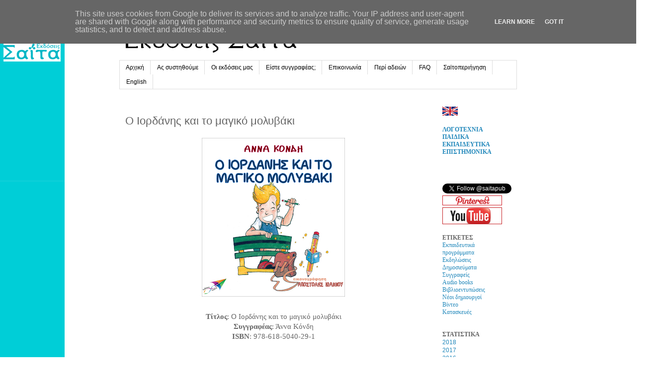

--- FILE ---
content_type: text/html; charset=UTF-8
request_url: http://www.saitapublications.gr/2013/10/ebook.50.html
body_size: 21987
content:
<!DOCTYPE html>
<html class='v2' dir='ltr' xmlns='http://www.w3.org/1999/xhtml' xmlns:b='http://www.google.com/2005/gml/b' xmlns:data='http://www.google.com/2005/gml/data' xmlns:expr='http://www.google.com/2005/gml/expr' xmlns:fb='https://www.facebook.com/2008/fbml'>
<head>
<link href='https://www.blogger.com/static/v1/widgets/335934321-css_bundle_v2.css' rel='stylesheet' type='text/css'/>
<meta content='113555942153975' property='fb:app_id'/>
<meta content='IE=EmulateIE7' http-equiv='X-UA-Compatible'/>
<meta content='width=1100' name='viewport'/>
<meta content='text/html; charset=UTF-8' http-equiv='Content-Type'/>
<meta content='blogger' name='generator'/>
<link href='http://www.saitapublications.gr/favicon.ico' rel='icon' type='image/x-icon'/>
<link href='http://www.saitapublications.gr/2013/10/ebook.50.html' rel='canonical'/>
<link rel="alternate" type="application/atom+xml" title="Εκδόσεις Σαΐτα | Δωρεάν βιβλία - Atom" href="http://www.saitapublications.gr/feeds/posts/default" />
<link rel="alternate" type="application/rss+xml" title="Εκδόσεις Σαΐτα | Δωρεάν βιβλία - RSS" href="http://www.saitapublications.gr/feeds/posts/default?alt=rss" />
<link rel="service.post" type="application/atom+xml" title="Εκδόσεις Σαΐτα | Δωρεάν βιβλία - Atom" href="https://www.blogger.com/feeds/6422771895977247964/posts/default" />

<link rel="alternate" type="application/atom+xml" title="Εκδόσεις Σαΐτα | Δωρεάν βιβλία - Atom" href="http://www.saitapublications.gr/feeds/613518690266574765/comments/default" />
<!--Can't find substitution for tag [blog.ieCssRetrofitLinks]-->
<link href='https://blogger.googleusercontent.com/img/b/R29vZ2xl/AVvXsEi3bxGbcMXAvXlufTZiwKOoxlhcAV7V9d9mZaIG6U2wOx7j8ihg0mY1H47wvXyiQv2LRQrjbo_ybFaYSiPAs-OjGSE9pQfioyN6BhW7FkTbQegzH1ZQXAmEZocccP3UkQs6qwGk6G9TPc4/s320/O+Iordanis+kai+to+magiko+molivaki_cover.PNG' rel='image_src'/>
<meta content='http://www.saitapublications.gr/2013/10/ebook.50.html' property='og:url'/>
<meta content='Ο Ιορδάνης και το μαγικό μολυβάκι' property='og:title'/>
<meta content='Αφήστε τα βιβλία να πετάξουν ελεύθερα! Δωρεάν βιβλία, Δωρεάν ebooks!' property='og:description'/>
<meta content='https://blogger.googleusercontent.com/img/b/R29vZ2xl/AVvXsEi3bxGbcMXAvXlufTZiwKOoxlhcAV7V9d9mZaIG6U2wOx7j8ihg0mY1H47wvXyiQv2LRQrjbo_ybFaYSiPAs-OjGSE9pQfioyN6BhW7FkTbQegzH1ZQXAmEZocccP3UkQs6qwGk6G9TPc4/w1200-h630-p-k-no-nu/O+Iordanis+kai+to+magiko+molivaki_cover.PNG' property='og:image'/>
<title>Εκδόσεις Σαΐτα | Δωρεάν βιβλία: Ο Ιορδάνης και το μαγικό μολυβάκι</title>
<!-- NEokzQuORiyIFk9093Qy1We2F0s -->
<style type='text/css'>@font-face{font-family:'GFS Didot';font-style:normal;font-weight:400;font-display:swap;src:url(//fonts.gstatic.com/s/gfsdidot/v18/Jqzh5TybZ9vZMWFssvwSHO3HNyOWAbdA.woff2)format('woff2');unicode-range:U+1F00-1FFF;}@font-face{font-family:'GFS Didot';font-style:normal;font-weight:400;font-display:swap;src:url(//fonts.gstatic.com/s/gfsdidot/v18/Jqzh5TybZ9vZMWFssvwSE-3HNyOWAbdA.woff2)format('woff2');unicode-range:U+0370-0377,U+037A-037F,U+0384-038A,U+038C,U+038E-03A1,U+03A3-03FF;}@font-face{font-family:'GFS Didot';font-style:normal;font-weight:400;font-display:swap;src:url(//fonts.gstatic.com/s/gfsdidot/v18/Jqzh5TybZ9vZMWFssvwSH-3HNyOWAbdA.woff2)format('woff2');unicode-range:U+0102-0103,U+0110-0111,U+0128-0129,U+0168-0169,U+01A0-01A1,U+01AF-01B0,U+0300-0301,U+0303-0304,U+0308-0309,U+0323,U+0329,U+1EA0-1EF9,U+20AB;}@font-face{font-family:'GFS Didot';font-style:normal;font-weight:400;font-display:swap;src:url(//fonts.gstatic.com/s/gfsdidot/v18/Jqzh5TybZ9vZMWFssvwSEO3HNyOWAQ.woff2)format('woff2');unicode-range:U+0000-00FF,U+0131,U+0152-0153,U+02BB-02BC,U+02C6,U+02DA,U+02DC,U+0304,U+0308,U+0329,U+2000-206F,U+20AC,U+2122,U+2191,U+2193,U+2212,U+2215,U+FEFF,U+FFFD;}</style>
<style id='page-skin-1' type='text/css'><!--
/*
-----------------------------------------------
Blogger Template Style
Name:     Simple
Designer: Josh Peterson
URL:      www.noaesthetic.com
----------------------------------------------- */
/* Variable definitions
====================
<Variable name="keycolor" description="Main Color" type="color" default="#66bbdd"/>
<Group description="Page Text" selector="body">
<Variable name="body.font" description="Font" type="font"
default="normal normal 12px Arial, Tahoma, Helvetica, FreeSans, sans-serif"/>
<Variable name="body.text.color" description="Text Color" type="color" default="#222222"/>
</Group>
<Group description="Backgrounds" selector=".body-fauxcolumns-outer">
<Variable name="body.background.color" description="Outer Background" type="color" default="#66bbdd"/>
<Variable name="content.background.color" description="Main Background" type="color" default="#ffffff"/>
<Variable name="header.background.color" description="Header Background" type="color" default="transparent"/>
</Group>
<Group description="Links" selector=".main-outer">
<Variable name="link.color" description="Link Color" type="color" default="#2288bb"/>
<Variable name="link.visited.color" description="Visited Color" type="color" default="#888888"/>
<Variable name="link.hover.color" description="Hover Color" type="color" default="#33aaff"/>
</Group>
<Group description="Blog Title" selector=".header h1">
<Variable name="header.font" description="Font" type="font"
default="normal normal 60px Arial, Tahoma, Helvetica, FreeSans, sans-serif"/>
<Variable name="header.text.color" description="Title Color" type="color" default="#3399bb" />
</Group>
<Group description="Blog Description" selector=".header .description">
<Variable name="description.text.color" description="Description Color" type="color"
default="#777777" />
</Group>
<Group description="Tabs Text" selector=".tabs-inner .widget li a">
<Variable name="tabs.font" description="Font" type="font"
default="normal normal 14px Arial, Tahoma, Helvetica, FreeSans, sans-serif"/>
<Variable name="tabs.text.color" description="Text Color" type="color" default="#999999"/>
<Variable name="tabs.selected.text.color" description="Selected Color" type="color" default="#000000"/>
</Group>
<Group description="Tabs Background" selector=".tabs-outer .PageList">
<Variable name="tabs.background.color" description="Background Color" type="color" default="#f5f5f5"/>
<Variable name="tabs.selected.background.color" description="Selected Color" type="color" default="#eeeeee"/>
</Group>
<Group description="Post Title" selector="h3.post-title, .comments h4">
<Variable name="post.title.font" description="Font" type="font"
default="normal normal 22px Arial, Tahoma, Helvetica, FreeSans, sans-serif"/>
</Group>
<Group description="Date Header" selector=".date-header">
<Variable name="date.header.color" description="Text Color" type="color"
default="#666666"/>
<Variable name="date.header.background.color" description="Background Color" type="color"
default="transparent"/>
</Group>
<Group description="Post Footer" selector=".post-footer">
<Variable name="post.footer.text.color" description="Text Color" type="color" default="#666666"/>
<Variable name="post.footer.background.color" description="Background Color" type="color"
default="#f9f9f9"/>
<Variable name="post.footer.border.color" description="Shadow Color" type="color" default="#eeeeee"/>
</Group>
<Group description="Gadgets" selector="h2">
<Variable name="widget.title.font" description="Title Font" type="font"
default="normal bold 11px Arial, Tahoma, Helvetica, FreeSans, sans-serif"/>
<Variable name="widget.title.text.color" description="Title Color" type="color" default="#000000"/>
<Variable name="widget.alternate.text.color" description="Alternate Color" type="color" default="#999999"/>
</Group>
<Group description="Images" selector=".main-inner">
<Variable name="image.background.color" description="Background Color" type="color" default="#ffffff"/>
<Variable name="image.border.color" description="Border Color" type="color" default="#eeeeee"/>
<Variable name="image.text.color" description="Caption Text Color" type="color" default="#666666"/>
</Group>
<Group description="Accents" selector=".content-inner">
<Variable name="body.rule.color" description="Separator Line Color" type="color" default="#eeeeee"/>
<Variable name="tabs.border.color" description="Tabs Border Color" type="color" default="transparent"/>
</Group>
<Variable name="body.background" description="Body Background" type="background"
color="transparent" default="$(color) none repeat scroll top left"/>
<Variable name="body.background.override" description="Body Background Override" type="string" default=""/>
<Variable name="body.background.gradient.cap" description="Body Gradient Cap" type="url"
default="url(//www.blogblog.com/1kt/simple/gradients_light.png)"/>
<Variable name="body.background.gradient.tile" description="Body Gradient Tile" type="url"
default="url(//www.blogblog.com/1kt/simple/body_gradient_tile_light.png)"/>
<Variable name="content.background.color.selector" description="Content Background Color Selector" type="string" default=".content-inner"/>
<Variable name="content.padding" description="Content Padding" type="length" default="10px"/>
<Variable name="content.padding.horizontal" description="Content Horizontal Padding" type="length" default="10px"/>
<Variable name="content.shadow.spread" description="Content Shadow Spread" type="length" default="40px"/>
<Variable name="content.shadow.spread.webkit" description="Content Shadow Spread (WebKit)" type="length" default="5px"/>
<Variable name="content.shadow.spread.ie" description="Content Shadow Spread (IE)" type="length" default="10px"/>
<Variable name="main.border.width" description="Main Border Width" type="length" default="0"/>
<Variable name="header.background.gradient" description="Header Gradient" type="url" default="none"/>
<Variable name="header.shadow.offset.left" description="Header Shadow Offset Left" type="length" default="-1px"/>
<Variable name="header.shadow.offset.top" description="Header Shadow Offset Top" type="length" default="-1px"/>
<Variable name="header.shadow.spread" description="Header Shadow Spread" type="length" default="1px"/>
<Variable name="header.padding" description="Header Padding" type="length" default="30px"/>
<Variable name="header.border.size" description="Header Border Size" type="length" default="1px"/>
<Variable name="header.bottom.border.size" description="Header Bottom Border Size" type="length" default="1px"/>
<Variable name="header.border.horizontalsize" description="Header Horizontal Border Size" type="length" default="0"/>
<Variable name="description.text.size" description="Description Text Size" type="string" default="140%"/>
<Variable name="tabs.margin.top" description="Tabs Margin Top" type="length" default="0" />
<Variable name="tabs.margin.side" description="Tabs Side Margin" type="length" default="30px" />
<Variable name="tabs.background.gradient" description="Tabs Background Gradient" type="url"
default="url(//www.blogblog.com/1kt/simple/gradients_light.png)"/>
<Variable name="tabs.border.width" description="Tabs Border Width" type="length" default="1px"/>
<Variable name="tabs.bevel.border.width" description="Tabs Bevel Border Width" type="length" default="1px"/>
<Variable name="date.header.padding" description="Date Header Padding" type="string" default="inherit"/>
<Variable name="date.header.letterspacing" description="Date Header Letter Spacing" type="string" default="inherit"/>
<Variable name="date.header.margin" description="Date Header Margin" type="string" default="inherit"/>
<Variable name="post.margin.bottom" description="Post Bottom Margin" type="length" default="25px"/>
<Variable name="image.border.small.size" description="Image Border Small Size" type="length" default="2px"/>
<Variable name="image.border.large.size" description="Image Border Large Size" type="length" default="5px"/>
<Variable name="page.width.selector" description="Page Width Selector" type="string" default=".region-inner"/>
<Variable name="page.width" description="Page Width" type="string" default="auto"/>
<Variable name="main.section.margin" description="Main Section Margin" type="length" default="15px"/>
<Variable name="main.padding" description="Main Padding" type="length" default="15px"/>
<Variable name="main.padding.top" description="Main Padding Top" type="length" default="30px"/>
<Variable name="main.padding.bottom" description="Main Padding Bottom" type="length" default="30px"/>
<Variable name="paging.background"
color="transparent"
description="Background of blog paging area" type="background"
default="transparent none no-repeat scroll top center"/>
<Variable name="footer.bevel" description="Bevel border length of footer" type="length" default="0"/>
<Variable name="mobile.background.overlay" description="Mobile Background Overlay" type="string"
default="transparent none repeat scroll top left"/>
<Variable name="mobile.background.size" description="Mobile Background Size" type="string" default="auto"/>
<Variable name="mobile.button.color" description="Mobile Button Color" type="color" default="#ffffff" />
<Variable name="startSide" description="Side where text starts in blog language" type="automatic" default="left"/>
<Variable name="endSide" description="Side where text ends in blog language" type="automatic" default="right"/>
*/
/* Content
----------------------------------------------- */
body {
font: normal normal 12px Verdana, Geneva, sans-serif;
color: #666666;
background: transparent url(http://4.bp.blogspot.com/-cReNIIA0fq0/VdNF6lOQcJI/AAAAAAAAEgY/lNA4xLrQIQE/s0/saita_el_background_08.2015.png) no-repeat scroll top left;
padding: 0 0 0 0;
}
html body .region-inner {
min-width: 0;
max-width: 100%;
width: auto;
}
a:link {
text-decoration:none;
color: #2288bb;
}
a:visited {
text-decoration:none;
color: #888888;
}
a:hover {
text-decoration:underline;
color: #33aaff;
}
.body-fauxcolumn-outer .fauxcolumn-inner {
background: transparent none repeat scroll top left;
_background-image: none;
}
.body-fauxcolumn-outer .cap-top {
position: absolute;
z-index: 1;
height: 400px;
width: 100%;
background: transparent url(http://4.bp.blogspot.com/-cReNIIA0fq0/VdNF6lOQcJI/AAAAAAAAEgY/lNA4xLrQIQE/s0/saita_el_background_08.2015.png) no-repeat scroll top left;
}
.body-fauxcolumn-outer .cap-top .cap-left {
width: 100%;
background: transparent none repeat-x scroll top left;
_background-image: none;
}
.content-outer {
-moz-box-shadow: 0 0 0 rgba(0, 0, 0, .15);
-webkit-box-shadow: 0 0 0 rgba(0, 0, 0, .15);
-goog-ms-box-shadow: 0 0 0 #333333;
box-shadow: 0 0 0 rgba(0, 0, 0, .15);
margin-bottom: 1px;
}
.content-inner {
padding: 10px 40px;
}
.content-inner {
background-color: transparent;
}
/* Header
----------------------------------------------- */
.header-outer {
background: transparent none repeat-x scroll 0 -400px;
_background-image: none;
}
.Header h1 {
font: normal normal 1px GFS Didot;
color: #000000;
text-shadow: 0 0 0 rgba(0, 0, 0, .2);
}
.Header h1 a {
color: #000000;
}
.Header .description {
font-size: 18px;
color: #000000;
}
.header-inner .Header .titlewrapper {
padding: 22px 0;
}
.header-inner .Header .descriptionwrapper {
padding: 0 0;
}
/* Tabs
----------------------------------------------- */
.tabs-inner .section:first-child {
border-top: 0 solid #dddddd;
}
.tabs-inner .section:first-child ul {
margin-top: -1px;
border-top: 1px solid #dddddd;
border-left: 1px solid #dddddd;
border-right: 1px solid #dddddd;
}
.tabs-inner .widget ul {
background: transparent none repeat-x scroll 0 -800px;
_background-image: none;
border-bottom: 1px solid #dddddd;
margin-top: 0;
margin-left: -30px;
margin-right: -30px;
}
.tabs-inner .widget li a {
display: inline-block;
padding: .6em 1em;
font: normal normal 12px Verdana, Geneva, sans-serif;
color: #000000;
border-left: 1px solid transparent;
border-right: 1px solid #dddddd;
}
.tabs-inner .widget li:first-child a {
border-left: none;
}
.tabs-inner .widget li.selected a, .tabs-inner .widget li a:hover {
color: #000000;
background-color: #eeeeee;
text-decoration: none;
}
/* Columns
----------------------------------------------- */
.main-outer {
border-top: 0 solid transparent;
}
.fauxcolumn-left-outer .fauxcolumn-inner {
border-right: 1px solid transparent;
}
.fauxcolumn-right-outer .fauxcolumn-inner {
border-left: 1px solid transparent;
}
/* Headings
----------------------------------------------- */
h2 {
margin: 0 0 1em 0;
font: normal bold 11px GFS Didot;
color: #000000;
text-transform: uppercase;
}
/* Widgets
----------------------------------------------- */
.widget .zippy {
color: #999999;
text-shadow: 2px 2px 1px rgba(0, 0, 0, .1);
}
.widget .popular-posts ul {
list-style: none;
}
/* Posts
----------------------------------------------- */
.date-header span {
background-color: #bbbbbb;
color: #ffffff;
padding: 0.4em;
letter-spacing: 3px;
margin: inherit;
}
.main-inner {
padding-top: 35px;
padding-bottom: 65px;
}
.main-inner .column-center-inner {
padding: 0 0;
}
.main-inner .column-center-inner .section {
margin: 0 1em;
}
.post {
margin: 0 0 45px 0;
}
h3.post-title, .comments h4 {
font: normal normal 22px 'Trebuchet MS',Trebuchet,Verdana,sans-serif;
margin: .75em 0 0;
}
.post-body {
font-size: 110%;
line-height: 1.4;
position: relative;
}
.post-body img, .post-body .tr-caption-container, .Profile img, .Image img,
.BlogList .item-thumbnail img {
padding: 2px;
background: #ffffff;
}
.post-body img, .post-body .tr-caption-container {
padding: 5px;
}
.post-body .tr-caption-container {
color: #666666;
}
.post-body .tr-caption-container img {
padding: 0;
background: transparent;
border: none;
-moz-box-shadow: 0 0 0 rgba(0, 0, 0, .1);
-webkit-box-shadow: 0 0 0 rgba(0, 0, 0, .1);
box-shadow: 0 0 0 rgba(0, 0, 0, .1);
}
.post-header {
margin: 0 0 1.5em;
line-height: 1.6;
font-size: 90%;
}
.post-footer {
margin: 20px -2px 0;
padding: 5px 10px;
color: #666666;
background-color: #eeeeee;
border-bottom: 1px solid #eeeeee;
line-height: 1.6;
font-size: 90%;
}
#comments .comment-author {
padding-top: 1.5em;
border-top: 1px solid transparent;
background-position: 0 1.5em;
}
#comments .comment-author:first-child {
padding-top: 0;
border-top: none;
}
.avatar-image-container {
margin: .2em 0 0;
}
#comments .avatar-image-container img {
border: 1px solid #eeeeee;
}
/* Comments
----------------------------------------------- */
.comments .comments-content .icon.blog-author {
background-repeat: no-repeat;
background-image: url([data-uri]);
}
.comments .comments-content .loadmore a {
border-top: 1px solid #999999;
border-bottom: 1px solid #999999;
}
.comments .comment-thread.inline-thread {
background-color: #eeeeee;
}
.comments .continue {
border-top: 2px solid #999999;
}
/* Accents
---------------------------------------------- */
.section-columns td.columns-cell {
border-left: 1px solid transparent;
}
.blog-pager {
background: transparent url(//www.blogblog.com/1kt/simple/paging_dot.png) repeat-x scroll top center;
}
.blog-pager-older-link, .home-link,
.blog-pager-newer-link {
background-color: transparent;
padding: 5px;
}
.footer-outer {
border-top: 1px dashed #bbbbbb;
}
/* Mobile
----------------------------------------------- */
body.mobile  {
background-size: auto;
}
.mobile .body-fauxcolumn-outer {
background: transparent none repeat scroll top left;
}
.mobile .body-fauxcolumn-outer .cap-top {
background-size: 100% auto;
}
.mobile .content-outer {
-webkit-box-shadow: 0 0 3px rgba(0, 0, 0, .15);
box-shadow: 0 0 3px rgba(0, 0, 0, .15);
padding: 0 0;
}
body.mobile .AdSense {
margin: 0 -0;
}
.mobile .tabs-inner .widget ul {
margin-left: 0;
margin-right: 0;
}
.mobile .post {
margin: 0;
}
.mobile .main-inner .column-center-inner .section {
margin: 0;
}
.mobile .date-header span {
padding: 0.1em 10px;
margin: 0 -10px;
}
.mobile h3.post-title {
margin: 0;
}
.mobile .blog-pager {
background: transparent none no-repeat scroll top center;
}
.mobile .footer-outer {
border-top: none;
}
.mobile .main-inner, .mobile .footer-inner {
background-color: transparent;
}
.mobile-index-contents {
color: #666666;
}
.mobile-link-button {
background-color: #2288bb;
}
.mobile-link-button a:link, .mobile-link-button a:visited {
color: #ffffff;
}
.mobile .tabs-inner .section:first-child {
border-top: none;
}
.mobile .tabs-inner .PageList .widget-content {
background-color: #eeeeee;
color: #000000;
border-top: 1px solid #dddddd;
border-bottom: 1px solid #dddddd;
}
.mobile .tabs-inner .PageList .widget-content .pagelist-arrow {
border-left: 1px solid #dddddd;
}
.hiddenbar {display:none}
.shownbar {display:inline}

--></style>
<style id='template-skin-1' type='text/css'><!--
body {
min-width: 880px;
}
.content-outer, .content-fauxcolumn-outer, .region-inner {
min-width: 880px;
max-width: 880px;
_width: 880px;
}
.main-inner .columns {
padding-left: 0px;
padding-right: 180px;
}
.main-inner .fauxcolumn-center-outer {
left: 0px;
right: 180px;
/* IE6 does not respect left and right together */
_width: expression(this.parentNode.offsetWidth -
parseInt("0px") -
parseInt("180px") + 'px');
}
.main-inner .fauxcolumn-left-outer {
width: 0px;
}
.main-inner .fauxcolumn-right-outer {
width: 180px;
}
.main-inner .column-left-outer {
width: 0px;
right: 100%;
margin-left: -0px;
}
.main-inner .column-right-outer {
width: 180px;
margin-right: -180px;
}
#layout {
min-width: 0;
}
#layout .content-outer {
min-width: 0;
width: 800px;
}
#layout .region-inner {
min-width: 0;
width: auto;
}
--></style>
<script type='text/javascript'>

  var _gaq = _gaq || [];
  _gaq.push(['_setAccount', 'UA-33364246-1']);
  _gaq.push(['_trackPageview']);

  (function() {
    var ga = document.createElement('script'); ga.type = 'text/javascript'; ga.async = true;
    ga.src = ('https:' == document.location.protocol ? 'https://ssl' : 'http://www') + '.google-analytics.com/ga.js';
    var s = document.getElementsByTagName('script')[0]; s.parentNode.insertBefore(ga, s);
  })();

</script>
<script type='text/Javascript'> 
function togglebar (barID) { 
var whichpost = document.getElementById(barID); 
if (whichpost.className=="shownbar") 
{ whichpost.className="hiddenbar"; } 
else { whichpost.className="shownbar"; } 
} 
</script>
<script src='//s7.addthis.com/js/300/addthis_widget.js#pubid=ra-53f375494e2db320' type='text/javascript'></script>
<link href='https://www.blogger.com/dyn-css/authorization.css?targetBlogID=6422771895977247964&amp;zx=e5c39461-1606-45f5-bde9-599d5ed394c8' media='none' onload='if(media!=&#39;all&#39;)media=&#39;all&#39;' rel='stylesheet'/><noscript><link href='https://www.blogger.com/dyn-css/authorization.css?targetBlogID=6422771895977247964&amp;zx=e5c39461-1606-45f5-bde9-599d5ed394c8' rel='stylesheet'/></noscript>
<meta name='google-adsense-platform-account' content='ca-host-pub-1556223355139109'/>
<meta name='google-adsense-platform-domain' content='blogspot.com'/>

<!-- data-ad-client=ca-pub-8303849272343558 -->

<script type="text/javascript" language="javascript">
  // Supply ads personalization default for EEA readers
  // See https://www.blogger.com/go/adspersonalization
  adsbygoogle = window.adsbygoogle || [];
  if (typeof adsbygoogle.requestNonPersonalizedAds === 'undefined') {
    adsbygoogle.requestNonPersonalizedAds = 1;
  }
</script>


</head>
<body class='loading'>
<div class='navbar no-items section' id='navbar'>
</div>
<div class='body-fauxcolumns'>
<div class='fauxcolumn-outer body-fauxcolumn-outer'>
<div class='cap-top'>
<div class='cap-left'></div>
<div class='cap-right'></div>
</div>
<div class='fauxborder-left'>
<div class='fauxborder-right'></div>
<div class='fauxcolumn-inner'>
</div>
</div>
<div class='cap-bottom'>
<div class='cap-left'></div>
<div class='cap-right'></div>
</div>
</div>
</div>
<div class='content'>
<div class='content-fauxcolumns'>
<div class='fauxcolumn-outer content-fauxcolumn-outer'>
<div class='cap-top'>
<div class='cap-left'></div>
<div class='cap-right'></div>
</div>
<div class='fauxborder-left'>
<div class='fauxborder-right'></div>
<div class='fauxcolumn-inner'>
</div>
</div>
<div class='cap-bottom'>
<div class='cap-left'></div>
<div class='cap-right'></div>
</div>
</div>
</div>
<div class='content-outer'>
<div class='content-cap-top cap-top'>
<div class='cap-left'></div>
<div class='cap-right'></div>
</div>
<div class='fauxborder-left content-fauxborder-left'>
<div class='fauxborder-right content-fauxborder-right'></div>
<div class='content-inner'>
<header>
<div class='header-outer'>
<div class='header-cap-top cap-top'>
<div class='cap-left'></div>
<div class='cap-right'></div>
</div>
<div class='fauxborder-left header-fauxborder-left'>
<div class='fauxborder-right header-fauxborder-right'></div>
<div class='region-inner header-inner'>
<div class='header section' id='header'><div class='widget Header' data-version='1' id='Header1'>
<div id='header-inner'>
<a href='http://www.saitapublications.gr/' style='display: block'>
<img alt='Εκδόσεις Σαΐτα | Δωρεάν βιβλία' height='82px; ' id='Header1_headerimg' src='https://blogger.googleusercontent.com/img/b/R29vZ2xl/AVvXsEhhTXkH0tTdflzqV-rDfwNGmylLutnxmxUjBEMAG3y7rPweOY5PfWFPvw3r_bQKSq472rTCIBRVDDcWB5AwK6I1K5TiCcKMrZu4kq5wj195kbnA3jMNgVweQ8V5-WwB7ApEa4mcaahgv1Q/s1600/header_saita_website.PNG' style='display: block' width='375px; '/>
</a>
</div>
</div></div>
</div>
</div>
<div class='header-cap-bottom cap-bottom'>
<div class='cap-left'></div>
<div class='cap-right'></div>
</div>
</div>
</header>
<div class='tabs-outer'>
<div class='tabs-cap-top cap-top'>
<div class='cap-left'></div>
<div class='cap-right'></div>
</div>
<div class='fauxborder-left tabs-fauxborder-left'>
<div class='fauxborder-right tabs-fauxborder-right'></div>
<div class='region-inner tabs-inner'>
<div class='tabs section' id='crosscol'><div class='widget PageList' data-version='1' id='PageList1'>
<h2>Σελίδες</h2>
<div class='widget-content'>
<ul>
<li>
<a href='http://www.saitapublications.gr/'>Αρχική</a>
</li>
<li>
<a href='http://www.saitapublications.gr/p/blog-page.html'>Ας συστηθούμε</a>
</li>
<li>
<a href='https://photos.app.goo.gl/tgN1qB4thG92KknM9'>Οι εκδόσεις μας</a>
</li>
<li>
<a href='http://www.saitapublications.gr/p/blog-page_3162.html'>Είστε συγγραφέας;</a>
</li>
<li>
<a href='http://www.saitapublications.gr/p/blog-page_17.html'>Επικοινωνία</a>
</li>
<li>
<a href='http://www.saitapublications.gr/p/blog-page_4519.html'>Περί αδειών</a>
</li>
<li>
<a href='http://www.saitapublications.gr/p/blog-page_3515.html'>FAQ</a>
</li>
<li>
<a href='http://www.saitapublications.gr/p/blog-page_4313.html'>Σαϊτοπεριήγηση</a>
</li>
<li>
<a href='https://saitablog.blogspot.com/'>English</a>
</li>
</ul>
<div class='clear'></div>
</div>
</div></div>
<div class='tabs no-items section' id='crosscol-overflow'></div>
</div>
</div>
<div class='tabs-cap-bottom cap-bottom'>
<div class='cap-left'></div>
<div class='cap-right'></div>
</div>
</div>
<div class='main-outer'>
<div class='main-cap-top cap-top'>
<div class='cap-left'></div>
<div class='cap-right'></div>
</div>
<div class='fauxborder-left main-fauxborder-left'>
<div class='fauxborder-right main-fauxborder-right'></div>
<div class='region-inner main-inner'>
<div class='columns fauxcolumns'>
<div class='fauxcolumn-outer fauxcolumn-center-outer'>
<div class='cap-top'>
<div class='cap-left'></div>
<div class='cap-right'></div>
</div>
<div class='fauxborder-left'>
<div class='fauxborder-right'></div>
<div class='fauxcolumn-inner'>
</div>
</div>
<div class='cap-bottom'>
<div class='cap-left'></div>
<div class='cap-right'></div>
</div>
</div>
<div class='fauxcolumn-outer fauxcolumn-left-outer'>
<div class='cap-top'>
<div class='cap-left'></div>
<div class='cap-right'></div>
</div>
<div class='fauxborder-left'>
<div class='fauxborder-right'></div>
<div class='fauxcolumn-inner'>
</div>
</div>
<div class='cap-bottom'>
<div class='cap-left'></div>
<div class='cap-right'></div>
</div>
</div>
<div class='fauxcolumn-outer fauxcolumn-right-outer'>
<div class='cap-top'>
<div class='cap-left'></div>
<div class='cap-right'></div>
</div>
<div class='fauxborder-left'>
<div class='fauxborder-right'></div>
<div class='fauxcolumn-inner'>
</div>
</div>
<div class='cap-bottom'>
<div class='cap-left'></div>
<div class='cap-right'></div>
</div>
</div>
<!-- corrects IE6 width calculation -->
<div class='columns-inner'>
<div class='column-center-outer'>
<div class='column-center-inner'>
<div class='main section' id='main'><div class='widget Blog' data-version='1' id='Blog1'>
<div class='blog-posts hfeed'>

          <div class="date-outer">
        

          <div class="date-posts">
        
<div class='post-outer'>
<div class='post hentry' itemscope='itemscope' itemtype='http://schema.org/BlogPosting'>
<a name='613518690266574765'></a>
<h3 class='post-title entry-title' itemprop='name'>
Ο Ιορδάνης και το μαγικό μολυβάκι
</h3>
<div class='post-header'>
<div class='post-header-line-1'></div>
</div>
<div class='post-body entry-content' id='post-body-613518690266574765' itemprop='articleBody'>
<div dir="ltr" style="text-align: left;" trbidi="on">
<div class="separator" style="clear: both; text-align: center;">
</div>
<div align="center" class="MsoNormal" style="mso-line-height-alt: 9.0pt; text-align: center;">
<div class="separator" style="clear: both; text-align: center;">
</div>
<div class="separator" style="clear: both; text-align: center;">
<img border="0" height="320" src="https://blogger.googleusercontent.com/img/b/R29vZ2xl/AVvXsEi3bxGbcMXAvXlufTZiwKOoxlhcAV7V9d9mZaIG6U2wOx7j8ihg0mY1H47wvXyiQv2LRQrjbo_ybFaYSiPAs-OjGSE9pQfioyN6BhW7FkTbQegzH1ZQXAmEZocccP3UkQs6qwGk6G9TPc4/s320/O+Iordanis+kai+to+magiko+molivaki_cover.PNG" width="288" /></div>
<b style="text-align: left;"><span style="color: #666666; font-family: &quot;verdana&quot;; font-size: 11.0pt;"><br /></span></b>
<b style="text-align: left;"><span style="color: #666666; font-family: &quot;verdana&quot;; font-size: 11.0pt;">Τίτλος</span></b><span style="color: #666666; font-family: &quot;verdana&quot;; font-size: 11pt; text-align: left;">: Ο Ιορδάνης και το μαγικό μολυβάκι</span></div>
<div align="center" class="MsoNormal" style="mso-line-height-alt: 9.0pt; text-align: center;">
<b><span style="color: #666666; font-family: &quot;verdana&quot;; font-size: 11.0pt;">Συγγραφέας</span></b><span style="color: #666666; font-family: &quot;verdana&quot;; font-size: 11.0pt;">: Άννα Κόνδη</span></div>
<div align="center" class="MsoNormal" style="mso-line-height-alt: 9.0pt; text-align: center;">
<b><span style="color: #666666; font-family: &quot;verdana&quot;; font-size: 11.0pt;">ISBN</span></b><span style="color: #666666; font-family: &quot;verdana&quot;; font-size: 11.0pt;">: 978-618-5040-29-1<o:p></o:p></span></div>
<div align="center" class="MsoNormal" style="line-height: 9.0pt; text-align: center;">
<br /></div>
<a name="more"></a><br />
<div class="MsoNormal">
<b><span style="color: #666666; font-family: &quot;verdana&quot;; font-size: 11.0pt;">Συντελεστές</span></b><span style="color: #666666; font-family: &quot;verdana&quot;; font-size: 6.5pt;"><o:p></o:p></span><br />
<span style="color: #666666; font-family: &quot;verdana&quot;; font-size: 11pt;">Εικονογράφηση: <b><a href="http://blackbirdzoo.blogspot.com/" target="_blank">Αποστόλης Ιωάννου</a></b></span><br />
<span style="color: #666666; font-family: &quot;verdana&quot;; font-size: 11pt;">Σχεδιασμός εξωφύλλου, Σελιδοποίηση</span><span style="color: #666666; font-family: &quot;verdana&quot;; font-size: 11pt;">:</span><span class="apple-converted-space" style="color: #666666; font-family: &quot;verdana&quot;; font-size: 11pt;">&nbsp;<b><a href="http://www.lampadariou.eu/" target="_blank">Ηρακλής Λαμπαδαρίου</a></b></span></div>
<div class="MsoNormal" style="line-height: 9.0pt;">
<br /></div>
<div class="MsoNormal">
<b><span style="color: #666666; font-family: &quot;verdana&quot;; font-size: 11.0pt;">Σύντομη περίληψη</span></b><span style="color: #666666; font-family: &quot;verdana&quot;; font-size: 6.5pt;"><o:p></o:p></span></div>
<div class="MsoNormal" style="mso-line-height-alt: 9.0pt; text-align: justify;">
<div style="text-align: justify;">
<div class="MsoNormal" style="text-align: justify;">
<div class="MsoNormal" style="text-align: justify;">
<div class="MsoNormal">
<div class="MsoNormal">
<div class="MsoNormal">
<div class="MsoNormal">
<div class="MsoNormal">
<div class="MsoNormal">
<div class="MsoNormal">
<span style="font-family: &quot;verdana&quot;; font-size: 11.0pt;">Μέσα από
το παραμύθι &#171;Ο Ιορδάνης και το μαγικό μολυβάκι&#187;, τα παιδιά θα καταλάβουν ότι η
γλώσσα και η ορθογραφία είναι ένα παιχνίδι.</span><br />
<span style="font-family: &quot;verdana&quot;; font-size: 11pt;">Οι γονείς
και οι δάσκαλοι πρέπει να τα βοηθήσουν να κατανοήσουν τον μαγικό κόσμο της
γλώσσας, να τον ξεκλειδώσουν και να τον αγαπήσουν. Σε αυτή τους την προσπάθεια,
ο μικρός Ιορδάνης θα είναι ο βοηθός τους.</span></div>
</div>
<span style="font-family: &quot;verdana&quot;; font-size: 11.0pt;"><br /></span></div>
</div>
</div>
</div>
</div>
</div>
</div>
</div>
</div>
<div align="center" class="MsoNormal" style="mso-line-height-alt: 9.0pt; text-align: center;">
<i><span style="color: #666666; font-family: &quot;verdana&quot;; font-size: 11.0pt;">Το
συγκεκριμένο βιβλίο πετάει ελεύθερα στο Διαδίκτυο από τον Οκτώβριο του 2013.<o:p></o:p></span></i></div>
<div align="center" class="MsoNormal" style="mso-line-height-alt: 9.0pt; text-align: center;">
<br /></div>
<div class="separator" style="clear: both; text-align: center;">
<a href="http://bit.ly/18QKsCI" target="_blank"><img border="0" height="41" src="https://blogger.googleusercontent.com/img/b/R29vZ2xl/AVvXsEiG2BNZqBeX66a85cuQ-92cz9NeF196zIa6sx4M4jS_y29lDMJPtSaFrxqxT698kXM6zOG_h13Axj02BAQxNnSZwwhpvm-1cmktYYvhkdmgv5HPN-Ylk6fyQ9d97gdUz7c1UaMuJEWse4s/s200/download_button.png" width="200" /></a></div>
<div align="center" class="MsoNormal" style="mso-line-height-alt: 9.0pt; text-align: center;">
<br /></div>
<div align="center" class="MsoNormal" style="mso-line-height-alt: 9.0pt; text-align: center;">
<b><span style="color: #666666; font-family: &quot;verdana&quot;; font-size: 11.0pt;"><span style="color: #888888; text-decoration: none;"><a href="http://bit.ly/18QKsCI" target="_blank">Κατεβάστε</a></span></span></b><span class="apple-converted-space"><span style="color: #666666; font-family: &quot;verdana&quot;; font-size: 11.0pt;">&nbsp;</span></span><span style="color: #666666; font-family: &quot;verdana&quot;; font-size: 11.0pt;">το βιβλίο σε μορφή <b>.pdf</b></span><span class="apple-converted-space"><span lang="EN-US" style="color: #666666; font-family: &quot;verdana&quot;; font-size: 11.0pt;"><b>&nbsp;</b></span></span><span style="color: #666666; font-family: &quot;verdana&quot;; font-size: 11.0pt;">(μέγεθος αρχείου: 2,44 MB</span><span style="color: #666666; font-family: &quot;verdana&quot;; font-size: 11.0pt;">)</span><span style="color: #666666; font-family: &quot;verdana&quot;; font-size: 6.5pt;"><o:p></o:p></span></div>
<div class="MsoNormal" style="line-height: 9.0pt;">
<br /></div>
<div align="center" class="MsoNormal" style="line-height: 9.0pt; text-align: center;">
<br /></div>
<div align="center" class="MsoNormal" style="mso-line-height-alt: 9.0pt; text-align: center;">
<span style="color: #666666; font-family: &quot;verdana&quot;; font-size: 11pt;">Το
συγκεκριμένο βιβλίο, όπως και όλα τα βιβλία των Εκδόσεών μας, ταξιδεύει
ελεύθερα στο Διαδίκτυο με άδεια<span class="apple-converted-space">&nbsp;</span></span><b><span style="color: #666666; font-family: &quot;verdana&quot;; font-size: 6.5pt;"><a href="http://creativecommons.org/licenses/by-nc-nd/3.0/gr/" target="_blank"><span lang="EN-US" style="color: #888888; font-size: 11.0pt; text-decoration: none;">Creative<span class="apple-converted-space">&nbsp;</span>Commons</span></a></span></b><span style="color: #666666; font-family: &quot;verdana&quot;; font-size: 11pt;">&nbsp;</span></div>
<div align="center" class="MsoNormal" style="mso-line-height-alt: 9.0pt; text-align: center;">
<br /></div>
<div class="separator" style="clear: both; text-align: center;">
<img border="0" height="69" src="https://blogger.googleusercontent.com/img/b/R29vZ2xl/AVvXsEiqLVcdwvWtzaAEuRQEz32OFWceI0Uu9ldPYGsiCX400CjIJOnJCVkvauYsMv78t0_HhsQi-SIORFU1bPvXaxt_E2WWhs3QjWqP2uoZGEflC9h7MzDZXCEJUupeeTet_1MKQjM0g2c2uyA/s200/cc-by-nc-nd.png" width="200" /></div>
<div align="center" class="MsoNormal" style="mso-line-height-alt: 9.0pt; text-align: center;">
<span style="color: #666666; font-family: &quot;verdana&quot;; font-size: 6.5pt; line-height: 9pt;">&nbsp;</span><span style="color: #666666; font-family: &quot;verdana&quot;; font-size: 6.5pt; line-height: 9pt;">&nbsp;</span></div>
<div align="center" class="MsoNormal" style="mso-line-height-alt: 9.0pt; text-align: center;">
<span style="color: #666666; font-family: &quot;verdana&quot;; font-size: 11.0pt;">(Αναφορά
Δημιουργού &#8211; Μη εμπορική χρήση &#8211; Όχι παράγωγα έργα 3.0 Ελλάδα)</span><br />
<div class="separator" style="clear: both; text-align: center;">
</div>
<div class="separator" style="clear: both; text-align: center;">
</div>
<div class="separator" style="clear: both; text-align: center;">
</div>
<div class="separator" style="clear: both; text-align: center;">
</div>
</div>
</div>
<div style='clear: both;'></div>
</div>
<div class='post-footer'>
<div class='post-footer-line post-footer-line-1'><span class='post-author vcard'>
</span>
<span class='post-timestamp'>
</span>
<span class='post-comment-link'>
</span>
<span class='post-icons'>
</span>
<div class='post-share-buttons goog-inline-block'>
<a class='goog-inline-block share-button sb-email' href='https://www.blogger.com/share-post.g?blogID=6422771895977247964&postID=613518690266574765&target=email' target='_blank' title='Αποστολή με μήνυμα ηλεκτρονικού ταχυδρομείου
'><span class='share-button-link-text'>Αποστολή με μήνυμα ηλεκτρονικού ταχυδρομείου
</span></a><a class='goog-inline-block share-button sb-blog' href='https://www.blogger.com/share-post.g?blogID=6422771895977247964&postID=613518690266574765&target=blog' onclick='window.open(this.href, "_blank", "height=270,width=475"); return false;' target='_blank' title='BlogThis!'><span class='share-button-link-text'>BlogThis!</span></a><a class='goog-inline-block share-button sb-twitter' href='https://www.blogger.com/share-post.g?blogID=6422771895977247964&postID=613518690266574765&target=twitter' target='_blank' title='Κοινοποίηση στο X'><span class='share-button-link-text'>Κοινοποίηση στο X</span></a><a class='goog-inline-block share-button sb-facebook' href='https://www.blogger.com/share-post.g?blogID=6422771895977247964&postID=613518690266574765&target=facebook' onclick='window.open(this.href, "_blank", "height=430,width=640"); return false;' target='_blank' title='Μοιραστείτε το στο Facebook'><span class='share-button-link-text'>Μοιραστείτε το στο Facebook</span></a><a class='goog-inline-block share-button sb-pinterest' href='https://www.blogger.com/share-post.g?blogID=6422771895977247964&postID=613518690266574765&target=pinterest' target='_blank' title='Κοινοποίηση στο Pinterest'><span class='share-button-link-text'>Κοινοποίηση στο Pinterest</span></a>
</div>
</div>
<div class='post-footer-line post-footer-line-2'><span class='post-labels'>
Ετικέτες
<a href='http://www.saitapublications.gr/search/label/%CE%B4%CF%89%CF%81%CE%B5%CE%AC%CE%BD%20%CE%B2%CE%B9%CE%B2%CE%BB%CE%AF%CE%B1' rel='tag'>δωρεάν βιβλία</a>,
<a href='http://www.saitapublications.gr/search/label/%CE%B4%CF%89%CF%81%CE%B5%CE%AC%CE%BD%20ebook' rel='tag'>δωρεάν ebook</a>,
<a href='http://www.saitapublications.gr/search/label/%CE%A0%CE%91%CE%99%CE%94%CE%99%CE%9A%CE%91' rel='tag'>ΠΑΙΔΙΚΑ</a>,
<a href='http://www.saitapublications.gr/search/label/%CF%80%CE%B1%CF%81%CE%B1%CE%BC%CF%8D%CE%B8%CE%B9' rel='tag'>παραμύθι</a>
</span>
</div>
<div class='post-footer-line post-footer-line-3'><span class='post-location'>
</span>
</div>
</div>
</div>
<div class='comments' id='comments'>
<a name='comments'></a>
<h4>6 σχόλια:</h4>
<div class='comments-content'>
<script async='async' src='' type='text/javascript'></script>
<script type='text/javascript'>
    (function() {
      var items = null;
      var msgs = null;
      var config = {};

// <![CDATA[
      var cursor = null;
      if (items && items.length > 0) {
        cursor = parseInt(items[items.length - 1].timestamp) + 1;
      }

      var bodyFromEntry = function(entry) {
        var text = (entry &&
                    ((entry.content && entry.content.$t) ||
                     (entry.summary && entry.summary.$t))) ||
            '';
        if (entry && entry.gd$extendedProperty) {
          for (var k in entry.gd$extendedProperty) {
            if (entry.gd$extendedProperty[k].name == 'blogger.contentRemoved') {
              return '<span class="deleted-comment">' + text + '</span>';
            }
          }
        }
        return text;
      }

      var parse = function(data) {
        cursor = null;
        var comments = [];
        if (data && data.feed && data.feed.entry) {
          for (var i = 0, entry; entry = data.feed.entry[i]; i++) {
            var comment = {};
            // comment ID, parsed out of the original id format
            var id = /blog-(\d+).post-(\d+)/.exec(entry.id.$t);
            comment.id = id ? id[2] : null;
            comment.body = bodyFromEntry(entry);
            comment.timestamp = Date.parse(entry.published.$t) + '';
            if (entry.author && entry.author.constructor === Array) {
              var auth = entry.author[0];
              if (auth) {
                comment.author = {
                  name: (auth.name ? auth.name.$t : undefined),
                  profileUrl: (auth.uri ? auth.uri.$t : undefined),
                  avatarUrl: (auth.gd$image ? auth.gd$image.src : undefined)
                };
              }
            }
            if (entry.link) {
              if (entry.link[2]) {
                comment.link = comment.permalink = entry.link[2].href;
              }
              if (entry.link[3]) {
                var pid = /.*comments\/default\/(\d+)\?.*/.exec(entry.link[3].href);
                if (pid && pid[1]) {
                  comment.parentId = pid[1];
                }
              }
            }
            comment.deleteclass = 'item-control blog-admin';
            if (entry.gd$extendedProperty) {
              for (var k in entry.gd$extendedProperty) {
                if (entry.gd$extendedProperty[k].name == 'blogger.itemClass') {
                  comment.deleteclass += ' ' + entry.gd$extendedProperty[k].value;
                } else if (entry.gd$extendedProperty[k].name == 'blogger.displayTime') {
                  comment.displayTime = entry.gd$extendedProperty[k].value;
                }
              }
            }
            comments.push(comment);
          }
        }
        return comments;
      };

      var paginator = function(callback) {
        if (hasMore()) {
          var url = config.feed + '?alt=json&v=2&orderby=published&reverse=false&max-results=50';
          if (cursor) {
            url += '&published-min=' + new Date(cursor).toISOString();
          }
          window.bloggercomments = function(data) {
            var parsed = parse(data);
            cursor = parsed.length < 50 ? null
                : parseInt(parsed[parsed.length - 1].timestamp) + 1
            callback(parsed);
            window.bloggercomments = null;
          }
          url += '&callback=bloggercomments';
          var script = document.createElement('script');
          script.type = 'text/javascript';
          script.src = url;
          document.getElementsByTagName('head')[0].appendChild(script);
        }
      };
      var hasMore = function() {
        return !!cursor;
      };
      var getMeta = function(key, comment) {
        if ('iswriter' == key) {
          var matches = !!comment.author
              && comment.author.name == config.authorName
              && comment.author.profileUrl == config.authorUrl;
          return matches ? 'true' : '';
        } else if ('deletelink' == key) {
          return config.baseUri + '/comment/delete/'
               + config.blogId + '/' + comment.id;
        } else if ('deleteclass' == key) {
          return comment.deleteclass;
        }
        return '';
      };

      var replybox = null;
      var replyUrlParts = null;
      var replyParent = undefined;

      var onReply = function(commentId, domId) {
        if (replybox == null) {
          // lazily cache replybox, and adjust to suit this style:
          replybox = document.getElementById('comment-editor');
          if (replybox != null) {
            replybox.height = '250px';
            replybox.style.display = 'block';
            replyUrlParts = replybox.src.split('#');
          }
        }
        if (replybox && (commentId !== replyParent)) {
          replybox.src = '';
          document.getElementById(domId).insertBefore(replybox, null);
          replybox.src = replyUrlParts[0]
              + (commentId ? '&parentID=' + commentId : '')
              + '#' + replyUrlParts[1];
          replyParent = commentId;
        }
      };

      var hash = (window.location.hash || '#').substring(1);
      var startThread, targetComment;
      if (/^comment-form_/.test(hash)) {
        startThread = hash.substring('comment-form_'.length);
      } else if (/^c[0-9]+$/.test(hash)) {
        targetComment = hash.substring(1);
      }

      // Configure commenting API:
      var configJso = {
        'maxDepth': config.maxThreadDepth
      };
      var provider = {
        'id': config.postId,
        'data': items,
        'loadNext': paginator,
        'hasMore': hasMore,
        'getMeta': getMeta,
        'onReply': onReply,
        'rendered': true,
        'initComment': targetComment,
        'initReplyThread': startThread,
        'config': configJso,
        'messages': msgs
      };

      var render = function() {
        if (window.goog && window.goog.comments) {
          var holder = document.getElementById('comment-holder');
          window.goog.comments.render(holder, provider);
        }
      };

      // render now, or queue to render when library loads:
      if (window.goog && window.goog.comments) {
        render();
      } else {
        window.goog = window.goog || {};
        window.goog.comments = window.goog.comments || {};
        window.goog.comments.loadQueue = window.goog.comments.loadQueue || [];
        window.goog.comments.loadQueue.push(render);
      }
    })();
// ]]>
  </script>
<div id='comment-holder'>
<div class="comment-thread toplevel-thread"><ol id="top-ra"><li class="comment" id="c4727260580878172969"><div class="avatar-image-container"><img src="//www.blogger.com/img/blogger_logo_round_35.png" alt=""/></div><div class="comment-block"><div class="comment-header"><cite class="user"><a href="https://www.blogger.com/profile/12185430175141202635" rel="nofollow">Unknown</a></cite><span class="icon user "></span><span class="datetime secondary-text"><a rel="nofollow" href="http://www.saitapublications.gr/2013/10/ebook.50.html?showComment=1381421405247#c4727260580878172969">10 Οκτωβρίου 2013 στις 7:10&#8239;μ.μ.</a></span></div><p class="comment-content">Os sigrafeas tu paramithiu perimeno sxolia sas.to vivlio to xo diavasei se paidaki me provlima dislexias ki eniose  pio dinatos meta....</p><span class="comment-actions secondary-text"><a class="comment-reply" target="_self" data-comment-id="4727260580878172969">Απάντηση</a><span class="item-control blog-admin blog-admin pid-1613268226"><a target="_self" href="https://www.blogger.com/comment/delete/6422771895977247964/4727260580878172969">Διαγραφή</a></span></span></div><div class="comment-replies"><div id="c4727260580878172969-rt" class="comment-thread inline-thread hidden"><span class="thread-toggle thread-expanded"><span class="thread-arrow"></span><span class="thread-count"><a target="_self">Απαντήσεις</a></span></span><ol id="c4727260580878172969-ra" class="thread-chrome thread-expanded"><div></div><div id="c4727260580878172969-continue" class="continue"><a class="comment-reply" target="_self" data-comment-id="4727260580878172969">Απάντηση</a></div></ol></div></div><div class="comment-replybox-single" id="c4727260580878172969-ce"></div></li><li class="comment" id="c5452436671029609657"><div class="avatar-image-container"><img src="//resources.blogblog.com/img/blank.gif" alt=""/></div><div class="comment-block"><div class="comment-header"><cite class="user"><a href="http://www.kinresearch.nl/author/spachidi/" rel="nofollow">Stella Pachidi</a></cite><span class="icon user "></span><span class="datetime secondary-text"><a rel="nofollow" href="http://www.saitapublications.gr/2013/10/ebook.50.html?showComment=1381528962154#c5452436671029609657">12 Οκτωβρίου 2013 στις 1:02&#8239;π.μ.</a></span></div><p class="comment-content">Γραμμένο με τρυφερότητα και συνάμα αρκετά υποστηρικτικό και πρακτικό, νομίζω πως το βιβλιαράκι αυτό κερδίζει σίγουρα τις καρδιές των μικρών μας φίλων!</p><span class="comment-actions secondary-text"><a class="comment-reply" target="_self" data-comment-id="5452436671029609657">Απάντηση</a><span class="item-control blog-admin blog-admin pid-1172658322"><a target="_self" href="https://www.blogger.com/comment/delete/6422771895977247964/5452436671029609657">Διαγραφή</a></span></span></div><div class="comment-replies"><div id="c5452436671029609657-rt" class="comment-thread inline-thread hidden"><span class="thread-toggle thread-expanded"><span class="thread-arrow"></span><span class="thread-count"><a target="_self">Απαντήσεις</a></span></span><ol id="c5452436671029609657-ra" class="thread-chrome thread-expanded"><div></div><div id="c5452436671029609657-continue" class="continue"><a class="comment-reply" target="_self" data-comment-id="5452436671029609657">Απάντηση</a></div></ol></div></div><div class="comment-replybox-single" id="c5452436671029609657-ce"></div></li><li class="comment" id="c1674429292845208147"><div class="avatar-image-container"><img src="//resources.blogblog.com/img/blank.gif" alt=""/></div><div class="comment-block"><div class="comment-header"><cite class="user">Ανώνυμος</cite><span class="icon user "></span><span class="datetime secondary-text"><a rel="nofollow" href="http://www.saitapublications.gr/2013/10/ebook.50.html?showComment=1381755613895#c1674429292845208147">14 Οκτωβρίου 2013 στις 4:00&#8239;μ.μ.</a></span></div><p class="comment-content">Αληθινά μέσα από αυτό το μαγευτικό παραμυθάκι παρατηρώ τον γιο μου να παίζει εδώ και λίγες ημέρες με τα γράμματα και τις λέξεις...παρακολουθώ τα παιδάκια μου στο σχολείο να πειραματίζονται και να ρισκάρουν, παρότι ηλικίας 1ης δημοτικού, με το μαγευτικό κόσμο της γλώσσας μας.. ο Ιορδάνης έχει γίνει ο πρωταγωνιστής της τάξης.. είναι ένα μορτάκι που οδήγει κάθε μαθητή εύκολα στην εκμάθηση της γλώσσας μας.. η γλαφυρή απόδοση της συγγραφέως και η απαράμιλλα μοναδική περιγραφή κάθε εικόνας στοιχειοθετεί στο νου κάθε παιδιού τη γνώση μέσα από το παιχνίδι.. σαν φαν του Ιορδάνη και εγώ αναμένω συνέχεια σε αυτό το παιχνίδι... σε αυτό το παιχνίδι που μου θυμίζει τη μητέρα μου μετά από ολοήμερες βόλτες και μπάνια σε παραλίες του Αμβρακικού με τα χαμίνια σαν παιδί και εγώ να επιστρέφω σπίτι τα βράδια και μετά τη ζεστασία της αγκαλιάς της μητέρας μου να παίζουμε με τις λέξεις όπως ο Ιορδάνης..<br>Ευχαριστούμε Άννα..<br>Αλέξανδρος</p><span class="comment-actions secondary-text"><a class="comment-reply" target="_self" data-comment-id="1674429292845208147">Απάντηση</a><span class="item-control blog-admin blog-admin pid-1172658322"><a target="_self" href="https://www.blogger.com/comment/delete/6422771895977247964/1674429292845208147">Διαγραφή</a></span></span></div><div class="comment-replies"><div id="c1674429292845208147-rt" class="comment-thread inline-thread hidden"><span class="thread-toggle thread-expanded"><span class="thread-arrow"></span><span class="thread-count"><a target="_self">Απαντήσεις</a></span></span><ol id="c1674429292845208147-ra" class="thread-chrome thread-expanded"><div></div><div id="c1674429292845208147-continue" class="continue"><a class="comment-reply" target="_self" data-comment-id="1674429292845208147">Απάντηση</a></div></ol></div></div><div class="comment-replybox-single" id="c1674429292845208147-ce"></div></li><li class="comment" id="c1333805401953838082"><div class="avatar-image-container"><img src="//resources.blogblog.com/img/blank.gif" alt=""/></div><div class="comment-block"><div class="comment-header"><cite class="user">Ανώνυμος</cite><span class="icon user "></span><span class="datetime secondary-text"><a rel="nofollow" href="http://www.saitapublications.gr/2013/10/ebook.50.html?showComment=1381827992676#c1333805401953838082">15 Οκτωβρίου 2013 στις 12:06&#8239;μ.μ.</a></span></div><p class="comment-content">http://entertainment.in.gr/html/ent/556/ent.155556.asp<br><br>https://twitter.com/ingrBook/status/390026438767702016</p><span class="comment-actions secondary-text"><a class="comment-reply" target="_self" data-comment-id="1333805401953838082">Απάντηση</a><span class="item-control blog-admin blog-admin pid-1172658322"><a target="_self" href="https://www.blogger.com/comment/delete/6422771895977247964/1333805401953838082">Διαγραφή</a></span></span></div><div class="comment-replies"><div id="c1333805401953838082-rt" class="comment-thread inline-thread hidden"><span class="thread-toggle thread-expanded"><span class="thread-arrow"></span><span class="thread-count"><a target="_self">Απαντήσεις</a></span></span><ol id="c1333805401953838082-ra" class="thread-chrome thread-expanded"><div></div><div id="c1333805401953838082-continue" class="continue"><a class="comment-reply" target="_self" data-comment-id="1333805401953838082">Απάντηση</a></div></ol></div></div><div class="comment-replybox-single" id="c1333805401953838082-ce"></div></li><li class="comment" id="c2475607854122362401"><div class="avatar-image-container"><img src="//resources.blogblog.com/img/blank.gif" alt=""/></div><div class="comment-block"><div class="comment-header"><cite class="user">Λευτερης Κοκκαλης</cite><span class="icon user "></span><span class="datetime secondary-text"><a rel="nofollow" href="http://www.saitapublications.gr/2013/10/ebook.50.html?showComment=1382124918106#c2475607854122362401">18 Οκτωβρίου 2013 στις 10:35&#8239;μ.μ.</a></span></div><p class="comment-content">Μπραβο !! πολυ γλυκο , τρυφερο και εξυπνο...και φοβερη εικονογραφηση !!</p><span class="comment-actions secondary-text"><a class="comment-reply" target="_self" data-comment-id="2475607854122362401">Απάντηση</a><span class="item-control blog-admin blog-admin pid-1172658322"><a target="_self" href="https://www.blogger.com/comment/delete/6422771895977247964/2475607854122362401">Διαγραφή</a></span></span></div><div class="comment-replies"><div id="c2475607854122362401-rt" class="comment-thread inline-thread hidden"><span class="thread-toggle thread-expanded"><span class="thread-arrow"></span><span class="thread-count"><a target="_self">Απαντήσεις</a></span></span><ol id="c2475607854122362401-ra" class="thread-chrome thread-expanded"><div></div><div id="c2475607854122362401-continue" class="continue"><a class="comment-reply" target="_self" data-comment-id="2475607854122362401">Απάντηση</a></div></ol></div></div><div class="comment-replybox-single" id="c2475607854122362401-ce"></div></li><li class="comment" id="c6272391127565100965"><div class="avatar-image-container"><img src="//resources.blogblog.com/img/blank.gif" alt=""/></div><div class="comment-block"><div class="comment-header"><cite class="user">Ανώνυμος</cite><span class="icon user "></span><span class="datetime secondary-text"><a rel="nofollow" href="http://www.saitapublications.gr/2013/10/ebook.50.html?showComment=1382898239475#c6272391127565100965">27 Οκτωβρίου 2013 στις 8:23&#8239;μ.μ.</a></span></div><p class="comment-content">Μπράβο, Άννα, γι&#900;αυτό το πρώτο σου &quot;πέταγμα&quot; στους μαγικούς κόσμους του παιδικού βιβλίου. Μια ιστορία γεμάτη έμπνευση κι αισιόδοξη ματιά. Θα ήταν, πιστεύω, άδικο για τον &quot;Ιορδάνη&quot; να διαβαστεί απλά σαν ένα &quot; παραμυθάκι πριν πάμε για ύπνο &quot;.Ο μικρούλης ήρωάς σου μόλις ξεκίνησε το ταξίδι του στη φαντασία των παιδιών. Εύκολα τον φαντάζομαι να ζωντανεύει σε μια τάξη γεμάτη με χαρούμενα, άταχτα, αγχωμένα, &quot; δύσκολα&quot; παιδάκια. Η έξυπνη φατσούλα του να γεμίζει τον διαδραστικό πίνακα μιας τάξης, η περιπέτειά του να ζωντανεύει στην οθόνη ενός τμήματος ένταξης και η υπέροχη  αίσθηση  του &quot;αληθινού&quot; βιβλίου στα χέρια ενός παιδιού πριν κοιμηθεί, όλα αυτά μπορούν να κάνουν τον Ιορδάνη έναν καινούργιο  μικρό ήρωα στο χώρο του παιδικού βιβλίου. Τον  φαντάζομαι να δίνει κι άλλες απρόσμενες λύσεις με τη βοήθεια  εμπνευσμένων δασκάλων. Κι ακόμη μπορώ να τον δω να περπατάει στις σελίδες ενός πραγματικού βιβλίου με εικόνες, γράμματα και λέξεις που ξεπηδούν, κρύβονται, φωλιάζουν και ξεπροβάλλουν για να δείξουν στα παιδιά τα μαγικά παιχνίδια της γλώσσας. Γράψε κι άλλες ιστορίες με τον μικρό Ιορδάνη. Βάλε τον σε νέες περιπέτειες,φόρτισέ τον με συναισθήματα που θα κάνουν τους μικρούς αναγνώστες να ταυτιστούν μαζί του, για να νιώσουν στο τέλος τη χαρά που φέρνουν οι πρώτες μικρές επιτυχίες, τα πρώτα &quot;μπράβο&quot;.Το παραμύθι σου είναι φτιαγμένο με γνώση,  ζεστασιά, σκέψη, αγάπη και τρυφερότητα, ευφάνταστο και δημιουργικό και με τόσο γλυκειά και ευαίσθητη εικονογράφηση. Καλή τύχη στον απέραντο και δύσκολο κόσμο των παιδιών! Ελένη Π.</p><span class="comment-actions secondary-text"><a class="comment-reply" target="_self" data-comment-id="6272391127565100965">Απάντηση</a><span class="item-control blog-admin blog-admin pid-1172658322"><a target="_self" href="https://www.blogger.com/comment/delete/6422771895977247964/6272391127565100965">Διαγραφή</a></span></span></div><div class="comment-replies"><div id="c6272391127565100965-rt" class="comment-thread inline-thread hidden"><span class="thread-toggle thread-expanded"><span class="thread-arrow"></span><span class="thread-count"><a target="_self">Απαντήσεις</a></span></span><ol id="c6272391127565100965-ra" class="thread-chrome thread-expanded"><div></div><div id="c6272391127565100965-continue" class="continue"><a class="comment-reply" target="_self" data-comment-id="6272391127565100965">Απάντηση</a></div></ol></div></div><div class="comment-replybox-single" id="c6272391127565100965-ce"></div></li></ol><div id="top-continue" class="continue"><a class="comment-reply" target="_self">Προσθήκη σχολίου</a></div><div class="comment-replybox-thread" id="top-ce"></div><div class="loadmore hidden" data-post-id="613518690266574765"><a target="_self">Φόρτωση περισσότερων...</a></div></div>
</div>
</div>
<p class='comment-footer'>
<div class='comment-form'>
<a name='comment-form'></a>
<p>
</p>
<a href='https://www.blogger.com/comment/frame/6422771895977247964?po=613518690266574765&hl=el&saa=85391&origin=http://www.saitapublications.gr' id='comment-editor-src'></a>
<iframe allowtransparency='true' class='blogger-iframe-colorize blogger-comment-from-post' frameborder='0' height='410px' id='comment-editor' name='comment-editor' src='' width='100%'></iframe>
<script src='https://www.blogger.com/static/v1/jsbin/2830521187-comment_from_post_iframe.js' type='text/javascript'></script>
<script type='text/javascript'>
      BLOG_CMT_createIframe('https://www.blogger.com/rpc_relay.html');
    </script>
</div>
</p>
<div id='backlinks-container'>
<div id='Blog1_backlinks-container'>
</div>
</div>
</div>
</div>

        </div></div>
      
</div>
<div class='blog-pager' id='blog-pager'>
<span id='blog-pager-newer-link'>
<a class='blog-pager-newer-link' href='http://www.saitapublications.gr/2013/10/ebook49.evriam.html' id='Blog1_blog-pager-newer-link' title='Νεότερη ανάρτηση'>Νεότερη ανάρτηση</a>
</span>
<span id='blog-pager-older-link'>
<a class='blog-pager-older-link' href='http://www.saitapublications.gr/2013/10/passa.html' id='Blog1_blog-pager-older-link' title='Παλαιότερη Ανάρτηση'>Παλαιότερη Ανάρτηση</a>
</span>
<a class='home-link' href='http://www.saitapublications.gr/'>Αρχική σελίδα</a>
</div>
<div class='clear'></div>
<div class='post-feeds'>
<div class='feed-links'>
Εγγραφή σε:
<a class='feed-link' href='http://www.saitapublications.gr/feeds/613518690266574765/comments/default' target='_blank' type='application/atom+xml'>Σχόλια ανάρτησης (Atom)</a>
</div>
</div>
</div></div>
</div>
</div>
<div class='column-left-outer'>
<div class='column-left-inner'>
<aside>
</aside>
</div>
</div>
<div class='column-right-outer'>
<div class='column-right-inner'>
<aside>
<div class='sidebar section' id='sidebar-right-1'><div class='widget Text' data-version='1' id='Text2'>
<div class='widget-content'>
<div><a href="http://www.saitabooks.eu/" style="font-family: georgia, serif; font-variant-east-asian: normal; font-variant-numeric: normal; line-height: normal;" target="_blank"><img src="https://blogger.googleusercontent.com/img/b/R29vZ2xl/AVvXsEiH0J4zn62PyCRJLTTcW_g7Ozb_XU9wW2bPfEy3S4hC2LocRkfmeh8DjKQmxGLIsHwmr5MXmyKEhoinYHUNgFuBtmhbGVIRpXqMtIg-z1TmpkghIhG1iapALjL3yBB2bJFrdDBsqG8JjXLT/s180/en_shmaia.gif" / /></a></div><div><br /></div><b style="font-family: Georgia, serif; font-size: 100%; font-style: normal; font-variant: normal; line-height: normal;"><a href="http://www.saitapublications.gr/search/label/%CE%9B%CE%9F%CE%93%CE%9F%CE%A4%CE%95%CE%A7%CE%9D%CE%99%CE%91">ΛΟΓΟΤΕΧΝΙΑ</a></b><div style="font-family: Georgia, serif; font-size: 100%; font-style: normal; font-variant: normal; font-weight: normal; line-height: normal;"><b><a href="http://www.saitapublications.gr/search/label/%CE%A0%CE%91%CE%99%CE%94%CE%99%CE%9A%CE%91">ΠΑΙΔΙΚΑ</a></b></div><div style="font-family: Georgia, serif; font-size: 100%; font-style: normal; font-variant: normal; font-weight: normal; line-height: normal;"><b><a href="http://www.saitapublications.gr/search/label/%CE%95%CE%9A%CE%A0%CE%91%CE%99%CE%94%CE%95%CE%A5%CE%A4%CE%99%CE%9A%CE%91">ΕΚΠΑΙΔΕΥΤΙΚΑ</a></b></div><div style="font-family: Georgia, serif; font-size: 100%; font-style: normal; font-variant: normal; font-weight: normal; line-height: normal;"><b><a href="http://www.saitapublications.gr/search/label/%CE%95%CE%A0%CE%99%CE%A3%CE%A4%CE%97%CE%9C%CE%9F%CE%9D%CE%99%CE%9A%CE%91">ΕΠΙΣΤΗΜΟΝΙΚΑ</a></b></div><div style="font-family: Georgia, serif; font-size: 100%; font-style: normal; font-variant: normal; font-weight: normal; line-height: normal;"><br /></div><br /><div style="font-family: Georgia, serif; font-size: 100%; font-style: normal; font-variant: normal; font-weight: normal; line-height: normal;"><iframe allowtransparency="true" frameborder="0" scrolling="no" src="//www.facebook.com/plugins/like.php?href=http%3A%2F%2Fwww.facebook.com%2Fsaita.publications&amp;send=false&amp;layout=button_count&amp;width=460&amp;show_faces=false&amp;font&amp;colorscheme=light&amp;action=like&amp;height=21&amp;appId=113555942153975" style="border: none; height: 21px; overflow: hidden; width: 460px;"></iframe><br /><a class="twitter-follow-button" count="true" href="https://twitter.com/saitapub" lang="en">Follow @saitapub</a><script>!function(d,s,id){var js,fjs=d.getElementsByTagName(s)[0];if(!d.getElementById(id)){js=d.createElement(s);js.id=id;js.src="//platform.twitter.com/widgets.js";fjs.parentNode.insertBefore(js,fjs);}}(document,"script","twitter-wjs");</script><br /><a href="http://www.pinterest.com/saitapub/" target="_blank"><img src="https://blogger.googleusercontent.com/img/b/R29vZ2xl/AVvXsEhfVQWtaXFWj74reLb-x_DKRw3kspg3BafUC20IqsdIVCV6q-45wEszv1tiWq4Z9x5VbxHvrm8g0rU8d78RGJZXJTEMXVspYdLNuZgUhFtTl5ppROtrMoFMc-vUEEJmXSII544CkG1VEd0/s1600/pinterest_logo_120x20.PNG" / /></a><br /><a href="http://www.youtube.com/saitapub/" target="_blank"><img src="https://blogger.googleusercontent.com/img/b/R29vZ2xl/AVvXsEhtc2WRo3tQR9pyz51GV-99WN5yI7wRlj9BSe0-XIk6ucu_z8BFFwAbvssZ4AEeW7XLoFQOSgnYR_ZAF4Fw_p_JkZzF_ogvNAS44l_xvBkpPwSTVR09cRZRvfjz3dAjgL78yQ13nLHii8I/s1600/you+tube_logo.PNG" / /></a><br /><br /></div><b style="font-family: Georgia, serif; font-size: 100%; font-style: normal; font-variant: normal; line-height: normal;">ΕΤΙΚΕΤΕΣ</b><div style="font-family: Georgia, serif; font-size: 100%; font-style: normal; font-variant: normal; font-weight: normal; line-height: normal;"><a href="http://www.saitapublications.gr/search/label/%CE%95%CE%BA%CF%80%CE%B1%CE%B9%CE%B4%CE%B5%CF%85%CF%84%CE%B9%CE%BA%CE%AC%20%CF%80%CF%81%CE%BF%CE%B3%CF%81%CE%AC%CE%BC%CE%BC%CE%B1%CF%84%CE%B1">Εκπαιδευτικά προγράμματα</a></div><div style="font-family: Georgia, serif; font-size: 100%; font-style: normal; font-variant: normal; font-weight: normal; line-height: normal;"><a href="http://www.saitapublications.gr/search/label/%CE%95%CE%BA%CE%B4%CE%B7%CE%BB%CF%8E%CF%83%CE%B5%CE%B9%CF%82">Εκδηλώσεις</a></div><div style="font-family: Georgia, serif; font-size: 100%; font-style: normal; font-variant: normal; font-weight: normal; line-height: normal;"><a href="http://www.saitapublications.gr/search/label/%CE%B4%CE%B7%CE%BC%CE%BF%CF%83%CE%B9%CE%B5%CF%8D%CE%BC%CE%B1%CF%84%CE%B1">Δημοσιεύματα</a></div><div style="font-family: Georgia, serif; font-size: 100%; font-style: normal; font-variant: normal; font-weight: normal; line-height: normal;"><a href="http://www.saitapublications.gr/search/label/%CF%83%CF%85%CE%B3%CE%B3%CF%81%CE%B1%CF%86%CE%B5%CE%AF%CF%82">Συγγραφείς</a></div><div style="font-family: Georgia, serif; font-size: 100%; font-style: normal; font-variant: normal; font-weight: normal; line-height: normal;"><a href="http://www.saitapublications.gr/search/label/audio%20books">Audio books</a></div><div style="font-family: Georgia, serif; font-size: 100%; font-style: normal; font-variant: normal; font-weight: normal; line-height: normal;"><a href="http://www.saitapublications.gr/search/label/%CE%B2%CE%B9%CE%B2%CE%BB%CE%B9%CE%BF%CE%B5%CE%BD%CF%84%CF%8D%CF%80%CF%89%CF%83%CE%B7">Βιβλιοεντυπώσεις</a></div><div style="font-family: Georgia, serif; font-size: 100%; font-style: normal; font-variant: normal; font-weight: normal; line-height: normal;"><a href="http://www.saitapublications.gr/search/label/%CE%BD%CE%AD%CE%BF%CE%B9%20%CE%B4%CE%B7%CE%BC%CE%B9%CE%BF%CF%85%CF%81%CE%B3%CE%BF%CE%AF">Νέοι δημιουργοί</a></div><div style="font-family: Georgia, serif; font-size: 100%; font-style: normal; font-variant: normal; font-weight: normal; line-height: normal;"><a href="http://www.saitapublications.gr/search/label/%CE%B2%CE%AF%CE%BD%CF%84%CE%B5%CE%BF">Βίντεο</a></div><div style="font-family: Georgia, serif; font-size: 100%; font-style: normal; font-variant: normal; font-weight: normal; line-height: normal;"><a href="http://www.saitapublications.gr/search/label/%CE%BA%CE%B1%CF%84%CE%B1%CF%83%CE%BA%CE%B5%CF%85%CE%AD%CF%82">Κατασκευές</a></div><div style="font-family: Georgia, serif; font-size: 100%; font-style: normal; font-variant: normal; font-weight: normal; line-height: normal;"><br /></div><div style="font-family: Georgia, serif; font-size: 100%; font-style: normal; font-variant: normal; font-weight: normal; line-height: normal;"><br /></div><div style="font-family: Georgia, serif; font-size: 100%; font-style: normal; font-variant: normal; font-weight: normal; line-height: normal;"><b>ΣΤΑΤΙΣΤΙΚΑ</b></div><div style="font-weight: normal;"><a href="http://bit.ly/2S3K52J">2018</a></div><div style="font-weight: normal;"><a href="http://bit.ly/2otoBQI">2017</a></div><div style="font-weight: normal;"><a href="http://bit.ly/2hEsnAF">2016</a></div><div style="font-weight: normal;"><a href="http://bit.ly/1ZF9VMR">2015</a></div><div style="font-weight: normal;"><a href="http://bit.ly/1ArT7KH">2014</a></div><div style="font-weight: normal;"><a href="http://bit.ly/1taCrBu" style="font-family: Georgia, serif;">2013</a></div><div style="font-weight: normal;"><span style="font-family:&quot;;"><a href="http://bit.ly/1yMEahV">2012</a></span></div><div style="font-weight: normal;"><br /></div><div style="font-weight: normal;"><b>ΨΑΧΝΩ ΓΙΑ...</b></div>
</div>
<div class='clear'></div>
</div><div class='widget BlogSearch' data-version='1' id='BlogSearch1'>
<div class='widget-content'>
<div id='BlogSearch1_form'>
<form action='http://www.saitapublications.gr/search' class='gsc-search-box' target='_top'>
<table cellpadding='0' cellspacing='0' class='gsc-search-box'>
<tbody>
<tr>
<td class='gsc-input'>
<input autocomplete='off' class='gsc-input' name='q' size='10' title='search' type='text' value=''/>
</td>
<td class='gsc-search-button'>
<input class='gsc-search-button' title='search' type='submit' value='Αναζήτηση'/>
</td>
</tr>
</tbody>
</table>
</form>
</div>
</div>
<div class='clear'></div>
</div><div class='widget HTML' data-version='1' id='HTML4'>
<div class='widget-content'>
<a href="/search/label/audio%20books" target="_blank"> <img src="https://blogger.googleusercontent.com/img/b/R29vZ2xl/AVvXsEgkJP3M4CtY1gkIHi0IAPBbZiVsRoBwlMJVSBrDGz0vOEidDHeXomOBhc-NqiUoiM6RzsD4KUMVtfhU_Md25ZWKXhQtIWT3VG7gP1Qr5U0ezzMAUUPC4nL3VfHxvLlShvuqCnZBfPKAlE4/s1600/audio_books_banner_161x138.PNG" / /></a><div><div><br /></div><div><a href="http://bit.ly/1fbMePy" target="_blank"><img src="https://blogger.googleusercontent.com/img/b/R29vZ2xl/AVvXsEh7dqbI3X7kDxSi2zIzu1SPLuu-TndzSBiSaik6YzCmry4bp43cu8rRezSWKtHjToF6Q0Ey9RvoIjOIwr9fJ6BsHvdTyrqdfRuPp0iYXEzaJUgdRKi2TJlAluO6YT3kFVbsOzIfIIz-ul8/s1600/form_banner_.PNG" / /></a><br /><br /></div><div><br /><a href="http://www.automon.gr/" target="_blank"> <img src="https://blogger.googleusercontent.com/img/b/R29vZ2xl/AVvXsEiQZ8BzGGLgpLzOQuKJIBEck5ybUbz3ZchZObgn-pHQiythyEwaLi1EKnctBSqbF3DXy_dIFwSWf0-S3nfnxq2dXJ3r-vlnno6Q6xAngFOzmEquuZvrr-zu05cD9r7b6AyFLzzjan_KGXs/s1600/Automon_banner_161x173.PNG" / /></a><br /><br /><a href="http://www.biblionet.gr/" target="_blank"> <img src="https://blogger.googleusercontent.com/img/b/R29vZ2xl/AVvXsEgsrwXdf7rqUF6oNAu0_6Tu0vH91hOk_Wy8T2MX4WWNbo73MSwMsPDWTDKFa5C4cDAhZhijeFGLNH7q9raeQGC7abXEQlxWAAy8Hc5CQ-jUttsx0vs90_AamHL-EDD6MtA3ef9r1sFEf_4/s1600/biblionet_logo.PNG" / /></a></div></div>
</div>
<div class='clear'></div>
</div></div>
</aside>
</div>
</div>
</div>
<div style='clear: both'></div>
<!-- columns -->
</div>
<!-- main -->
</div>
</div>
<div class='main-cap-bottom cap-bottom'>
<div class='cap-left'></div>
<div class='cap-right'></div>
</div>
</div>
<footer>
<div class='footer-outer'>
<div class='footer-cap-top cap-top'>
<div class='cap-left'></div>
<div class='cap-right'></div>
</div>
<div class='fauxborder-left footer-fauxborder-left'>
<div class='fauxborder-right footer-fauxborder-right'></div>
<div class='region-inner footer-inner'>
<div class='foot section' id='footer-1'><div class='widget HTML' data-version='1' id='HTML3'>
<div class='widget-content'>
<iframe src="//www.facebook.com/plugins/likebox.php?href=http%3A%2F%2Fwww.facebook.com%2Fsaita.publications&amp;width=800&amp;height=258&amp;colorscheme=light&amp;show_faces=true&amp;border_color&amp;stream=false&amp;header=false" scrolling="no" frameborder="0" style="border:none; overflow:hidden; width:800px; height:258px;" allowtransparency="true"></iframe>
</div>
<div class='clear'></div>
</div><div class='widget Text' data-version='1' id='Text1'>
<div class='widget-content'>
<a href="http://creativecommons.org/licenses/by-sa/3.0/gr/" style="font-weight: normal;" target="_blank"> <img src="https://blogger.googleusercontent.com/img/b/R29vZ2xl/AVvXsEifpos6x56pAaGb9g_91gUBKBHxHkvmOe3PbpmVQTY6pZFkm0evA5yIBiPZDmdkLJwQOTDkFb-EOSVn7BzDGSSNzf7qXc7dW2skNEKUiiNNfZ5YkMRLV8j79ZDypS5Y7GC_Ma7USsAN-yA/s1600/cc-by-sa.png" / /></a><div><span style="font-weight: normal;font-size:100%;">Το περιεχόμενο του παρόντος ιστοχώρου υπάγεται σε Άδεια Χρήσης </span><b><a href="http://creativecommons.org/licenses/by-sa/3.0/gr/"><span lang="EN-US"  style="font-size:100%;">Creative</span><span lang="EN-US"  style="font-size:100%;"> </span><span lang="EN-US"  style="font-size:100%;">Commons</span><span lang="EN-US"  style="font-size:100%;"> Αναφορά Δημιουργού-Παρόμοια Διανομή 3.0 Ελλάδα</span></a></b><span style="font-size:100%;"><b> </b>εκτός των ψηφιακών βιβλίων (</span><span lang="EN-US"  style="font-weight: normal;font-size:100%;">ebooks</span><span style="font-weight: normal;font-size:100%;">) που το καθένα διανέμεται με συγκεκριμένη άδεια </span><b><a href="http://www.creativecommons.gr/"><span lang="EN-US"  style="font-size:100%;">Creative</span><span lang="EN-US"  style="font-size:100%;"> </span><span lang="EN-US"  style="font-size:100%;">Commons</span></a></b><span style="font-weight: normal;font-size:100%;">.</span></div><br /><br />
</div>
<div class='clear'></div>
</div></div>
<table border='0' cellpadding='0' cellspacing='0' class='section-columns columns-2'>
<tbody>
<tr>
<td class='first columns-cell'>
<div class='foot no-items section' id='footer-2-1'></div>
</td>
<td class='columns-cell'>
<div class='foot no-items section' id='footer-2-2'></div>
</td>
</tr>
</tbody>
</table>
<!-- outside of the include in order to lock Attribution widget -->
<div class='foot section' id='footer-3'><div class='widget Attribution' data-version='1' id='Attribution1'>
<div class='widget-content' style='text-align: center;'>
Από το <a href='https://www.blogger.com' target='_blank'>Blogger</a>.
</div>
<div class='clear'></div>
</div></div>
</div>
</div>
<div class='footer-cap-bottom cap-bottom'>
<div class='cap-left'></div>
<div class='cap-right'></div>
</div>
</div>
</footer>
<!-- content -->
</div>
</div>
<div class='content-cap-bottom cap-bottom'>
<div class='cap-left'></div>
<div class='cap-right'></div>
</div>
</div>
</div>
<script type='text/javascript'>
    window.setTimeout(function() {
        document.body.className = document.body.className.replace('loading', '');
      }, 10);
  </script>
<script type='text/javascript'>
        (function(i,s,o,g,r,a,m){i['GoogleAnalyticsObject']=r;i[r]=i[r]||function(){
        (i[r].q=i[r].q||[]).push(arguments)},i[r].l=1*new Date();a=s.createElement(o),
        m=s.getElementsByTagName(o)[0];a.async=1;a.src=g;m.parentNode.insertBefore(a,m)
        })(window,document,'script','https://www.google-analytics.com/analytics.js','ga');
        ga('create', 'UA-33364246-1', 'auto', 'blogger');
        ga('blogger.send', 'pageview');
      </script>
<!--It is your responsibility to notify your visitors about cookies used and data collected on your blog. Blogger makes a standard notification available for you to use on your blog, and you can customize it or replace with your own notice. See http://www.blogger.com/go/cookiechoices for more details.-->
<script defer='' src='/js/cookienotice.js'></script>
<script>
    document.addEventListener('DOMContentLoaded', function(event) {
      window.cookieChoices && cookieChoices.showCookieConsentBar && cookieChoices.showCookieConsentBar(
          (window.cookieOptions && cookieOptions.msg) || 'This site uses cookies from Google to deliver its services and to analyze traffic. Your IP address and user-agent are shared with Google along with performance and security metrics to ensure quality of service, generate usage statistics, and to detect and address abuse.',
          (window.cookieOptions && cookieOptions.close) || 'Got it',
          (window.cookieOptions && cookieOptions.learn) || 'Learn More',
          (window.cookieOptions && cookieOptions.link) || 'https://www.blogger.com/go/blogspot-cookies');
    });
  </script>

<script type="text/javascript" src="https://www.blogger.com/static/v1/widgets/3845888474-widgets.js"></script>
<script type='text/javascript'>
window['__wavt'] = 'AOuZoY4ps5aZ1I5AavPn5UiQgY_R3jC5-Q:1768856849184';_WidgetManager._Init('//www.blogger.com/rearrange?blogID\x3d6422771895977247964','//www.saitapublications.gr/2013/10/ebook.50.html','6422771895977247964');
_WidgetManager._SetDataContext([{'name': 'blog', 'data': {'blogId': '6422771895977247964', 'title': '\u0395\u03ba\u03b4\u03cc\u03c3\u03b5\u03b9\u03c2 \u03a3\u03b1\u0390\u03c4\u03b1 | \u0394\u03c9\u03c1\u03b5\u03ac\u03bd \u03b2\u03b9\u03b2\u03bb\u03af\u03b1', 'url': 'http://www.saitapublications.gr/2013/10/ebook.50.html', 'canonicalUrl': 'http://www.saitapublications.gr/2013/10/ebook.50.html', 'homepageUrl': 'http://www.saitapublications.gr/', 'searchUrl': 'http://www.saitapublications.gr/search', 'canonicalHomepageUrl': 'http://www.saitapublications.gr/', 'blogspotFaviconUrl': 'http://www.saitapublications.gr/favicon.ico', 'bloggerUrl': 'https://www.blogger.com', 'hasCustomDomain': true, 'httpsEnabled': false, 'enabledCommentProfileImages': true, 'gPlusViewType': 'FILTERED_POSTMOD', 'adultContent': false, 'analyticsAccountNumber': 'UA-33364246-1', 'encoding': 'UTF-8', 'locale': 'el', 'localeUnderscoreDelimited': 'el', 'languageDirection': 'ltr', 'isPrivate': false, 'isMobile': false, 'isMobileRequest': false, 'mobileClass': '', 'isPrivateBlog': false, 'isDynamicViewsAvailable': true, 'feedLinks': '\x3clink rel\x3d\x22alternate\x22 type\x3d\x22application/atom+xml\x22 title\x3d\x22\u0395\u03ba\u03b4\u03cc\u03c3\u03b5\u03b9\u03c2 \u03a3\u03b1\u0390\u03c4\u03b1 | \u0394\u03c9\u03c1\u03b5\u03ac\u03bd \u03b2\u03b9\u03b2\u03bb\u03af\u03b1 - Atom\x22 href\x3d\x22http://www.saitapublications.gr/feeds/posts/default\x22 /\x3e\n\x3clink rel\x3d\x22alternate\x22 type\x3d\x22application/rss+xml\x22 title\x3d\x22\u0395\u03ba\u03b4\u03cc\u03c3\u03b5\u03b9\u03c2 \u03a3\u03b1\u0390\u03c4\u03b1 | \u0394\u03c9\u03c1\u03b5\u03ac\u03bd \u03b2\u03b9\u03b2\u03bb\u03af\u03b1 - RSS\x22 href\x3d\x22http://www.saitapublications.gr/feeds/posts/default?alt\x3drss\x22 /\x3e\n\x3clink rel\x3d\x22service.post\x22 type\x3d\x22application/atom+xml\x22 title\x3d\x22\u0395\u03ba\u03b4\u03cc\u03c3\u03b5\u03b9\u03c2 \u03a3\u03b1\u0390\u03c4\u03b1 | \u0394\u03c9\u03c1\u03b5\u03ac\u03bd \u03b2\u03b9\u03b2\u03bb\u03af\u03b1 - Atom\x22 href\x3d\x22https://www.blogger.com/feeds/6422771895977247964/posts/default\x22 /\x3e\n\n\x3clink rel\x3d\x22alternate\x22 type\x3d\x22application/atom+xml\x22 title\x3d\x22\u0395\u03ba\u03b4\u03cc\u03c3\u03b5\u03b9\u03c2 \u03a3\u03b1\u0390\u03c4\u03b1 | \u0394\u03c9\u03c1\u03b5\u03ac\u03bd \u03b2\u03b9\u03b2\u03bb\u03af\u03b1 - Atom\x22 href\x3d\x22http://www.saitapublications.gr/feeds/613518690266574765/comments/default\x22 /\x3e\n', 'meTag': '', 'adsenseClientId': 'ca-pub-8303849272343558', 'adsenseHostId': 'ca-host-pub-1556223355139109', 'adsenseHasAds': false, 'adsenseAutoAds': false, 'boqCommentIframeForm': true, 'loginRedirectParam': '', 'isGoogleEverywhereLinkTooltipEnabled': true, 'view': '', 'dynamicViewsCommentsSrc': '//www.blogblog.com/dynamicviews/4224c15c4e7c9321/js/comments.js', 'dynamicViewsScriptSrc': '//www.blogblog.com/dynamicviews/f9a985b7a2d28680', 'plusOneApiSrc': 'https://apis.google.com/js/platform.js', 'disableGComments': true, 'interstitialAccepted': false, 'sharing': {'platforms': [{'name': '\u039b\u03ae\u03c8\u03b7 \u03c3\u03c5\u03bd\u03b4\u03ad\u03c3\u03bc\u03bf\u03c5', 'key': 'link', 'shareMessage': '\u039b\u03ae\u03c8\u03b7 \u03c3\u03c5\u03bd\u03b4\u03ad\u03c3\u03bc\u03bf\u03c5', 'target': ''}, {'name': 'Facebook', 'key': 'facebook', 'shareMessage': '\u039a\u03bf\u03b9\u03bd\u03bf\u03c0\u03bf\u03af\u03b7\u03c3\u03b7 \u03c3\u03c4\u03bf Facebook', 'target': 'facebook'}, {'name': 'BlogThis!', 'key': 'blogThis', 'shareMessage': 'BlogThis!', 'target': 'blog'}, {'name': 'X', 'key': 'twitter', 'shareMessage': '\u039a\u03bf\u03b9\u03bd\u03bf\u03c0\u03bf\u03af\u03b7\u03c3\u03b7 \u03c3\u03c4\u03bf X', 'target': 'twitter'}, {'name': 'Pinterest', 'key': 'pinterest', 'shareMessage': '\u039a\u03bf\u03b9\u03bd\u03bf\u03c0\u03bf\u03af\u03b7\u03c3\u03b7 \u03c3\u03c4\u03bf Pinterest', 'target': 'pinterest'}, {'name': '\u0397\u03bb\u03b5\u03ba\u03c4\u03c1\u03bf\u03bd\u03b9\u03ba\u03cc \u03c4\u03b1\u03c7\u03c5\u03b4\u03c1\u03bf\u03bc\u03b5\u03af\u03bf', 'key': 'email', 'shareMessage': '\u0397\u03bb\u03b5\u03ba\u03c4\u03c1\u03bf\u03bd\u03b9\u03ba\u03cc \u03c4\u03b1\u03c7\u03c5\u03b4\u03c1\u03bf\u03bc\u03b5\u03af\u03bf', 'target': 'email'}], 'disableGooglePlus': true, 'googlePlusShareButtonWidth': 0, 'googlePlusBootstrap': '\x3cscript type\x3d\x22text/javascript\x22\x3ewindow.___gcfg \x3d {\x27lang\x27: \x27el\x27};\x3c/script\x3e'}, 'hasCustomJumpLinkMessage': false, 'jumpLinkMessage': '\u0394\u03b9\u03b1\u03b2\u03ac\u03c3\u03c4\u03b5 \u03c0\u03b5\u03c1\u03b9\u03c3\u03c3\u03cc\u03c4\u03b5\u03c1\u03b1', 'pageType': 'item', 'postId': '613518690266574765', 'postImageThumbnailUrl': 'https://blogger.googleusercontent.com/img/b/R29vZ2xl/AVvXsEi3bxGbcMXAvXlufTZiwKOoxlhcAV7V9d9mZaIG6U2wOx7j8ihg0mY1H47wvXyiQv2LRQrjbo_ybFaYSiPAs-OjGSE9pQfioyN6BhW7FkTbQegzH1ZQXAmEZocccP3UkQs6qwGk6G9TPc4/s72-c/O+Iordanis+kai+to+magiko+molivaki_cover.PNG', 'postImageUrl': 'https://blogger.googleusercontent.com/img/b/R29vZ2xl/AVvXsEi3bxGbcMXAvXlufTZiwKOoxlhcAV7V9d9mZaIG6U2wOx7j8ihg0mY1H47wvXyiQv2LRQrjbo_ybFaYSiPAs-OjGSE9pQfioyN6BhW7FkTbQegzH1ZQXAmEZocccP3UkQs6qwGk6G9TPc4/s320/O+Iordanis+kai+to+magiko+molivaki_cover.PNG', 'pageName': '\u039f \u0399\u03bf\u03c1\u03b4\u03ac\u03bd\u03b7\u03c2 \u03ba\u03b1\u03b9 \u03c4\u03bf \u03bc\u03b1\u03b3\u03b9\u03ba\u03cc \u03bc\u03bf\u03bb\u03c5\u03b2\u03ac\u03ba\u03b9', 'pageTitle': '\u0395\u03ba\u03b4\u03cc\u03c3\u03b5\u03b9\u03c2 \u03a3\u03b1\u0390\u03c4\u03b1 | \u0394\u03c9\u03c1\u03b5\u03ac\u03bd \u03b2\u03b9\u03b2\u03bb\u03af\u03b1: \u039f \u0399\u03bf\u03c1\u03b4\u03ac\u03bd\u03b7\u03c2 \u03ba\u03b1\u03b9 \u03c4\u03bf \u03bc\u03b1\u03b3\u03b9\u03ba\u03cc \u03bc\u03bf\u03bb\u03c5\u03b2\u03ac\u03ba\u03b9', 'metaDescription': ''}}, {'name': 'features', 'data': {}}, {'name': 'messages', 'data': {'edit': '\u0395\u03c0\u03b5\u03be\u03b5\u03c1\u03b3\u03b1\u03c3\u03af\u03b1', 'linkCopiedToClipboard': '\u039f \u03c3\u03cd\u03bd\u03b4\u03b5\u03c3\u03bc\u03bf\u03c2 \u03b1\u03bd\u03c4\u03b9\u03b3\u03c1\u03ac\u03c6\u03b7\u03ba\u03b5 \u03c3\u03c4\u03bf \u03c0\u03c1\u03cc\u03c7\u03b5\u03b9\u03c1\u03bf!', 'ok': '\u039f\u039a', 'postLink': '\u03a3\u03cd\u03bd\u03b4\u03b5\u03c3\u03bc\u03bf\u03c2 \u03b1\u03bd\u03ac\u03c1\u03c4\u03b7\u03c3\u03b7\u03c2'}}, {'name': 'template', 'data': {'name': 'custom', 'localizedName': '\u03a0\u03c1\u03bf\u03c3\u03b1\u03c1\u03bc\u03bf\u03c3\u03bc\u03ad\u03bd\u03bf', 'isResponsive': false, 'isAlternateRendering': false, 'isCustom': true}}, {'name': 'view', 'data': {'classic': {'name': 'classic', 'url': '?view\x3dclassic'}, 'flipcard': {'name': 'flipcard', 'url': '?view\x3dflipcard'}, 'magazine': {'name': 'magazine', 'url': '?view\x3dmagazine'}, 'mosaic': {'name': 'mosaic', 'url': '?view\x3dmosaic'}, 'sidebar': {'name': 'sidebar', 'url': '?view\x3dsidebar'}, 'snapshot': {'name': 'snapshot', 'url': '?view\x3dsnapshot'}, 'timeslide': {'name': 'timeslide', 'url': '?view\x3dtimeslide'}, 'isMobile': false, 'title': '\u039f \u0399\u03bf\u03c1\u03b4\u03ac\u03bd\u03b7\u03c2 \u03ba\u03b1\u03b9 \u03c4\u03bf \u03bc\u03b1\u03b3\u03b9\u03ba\u03cc \u03bc\u03bf\u03bb\u03c5\u03b2\u03ac\u03ba\u03b9', 'description': '\u0391\u03c6\u03ae\u03c3\u03c4\u03b5 \u03c4\u03b1 \u03b2\u03b9\u03b2\u03bb\u03af\u03b1 \u03bd\u03b1 \u03c0\u03b5\u03c4\u03ac\u03be\u03bf\u03c5\u03bd \u03b5\u03bb\u03b5\u03cd\u03b8\u03b5\u03c1\u03b1! \u0394\u03c9\u03c1\u03b5\u03ac\u03bd \u03b2\u03b9\u03b2\u03bb\u03af\u03b1, \u0394\u03c9\u03c1\u03b5\u03ac\u03bd ebooks!', 'featuredImage': 'https://blogger.googleusercontent.com/img/b/R29vZ2xl/AVvXsEi3bxGbcMXAvXlufTZiwKOoxlhcAV7V9d9mZaIG6U2wOx7j8ihg0mY1H47wvXyiQv2LRQrjbo_ybFaYSiPAs-OjGSE9pQfioyN6BhW7FkTbQegzH1ZQXAmEZocccP3UkQs6qwGk6G9TPc4/s320/O+Iordanis+kai+to+magiko+molivaki_cover.PNG', 'url': 'http://www.saitapublications.gr/2013/10/ebook.50.html', 'type': 'item', 'isSingleItem': true, 'isMultipleItems': false, 'isError': false, 'isPage': false, 'isPost': true, 'isHomepage': false, 'isArchive': false, 'isLabelSearch': false, 'postId': 613518690266574765}}]);
_WidgetManager._RegisterWidget('_HeaderView', new _WidgetInfo('Header1', 'header', document.getElementById('Header1'), {}, 'displayModeFull'));
_WidgetManager._RegisterWidget('_PageListView', new _WidgetInfo('PageList1', 'crosscol', document.getElementById('PageList1'), {'title': '\u03a3\u03b5\u03bb\u03af\u03b4\u03b5\u03c2', 'links': [{'isCurrentPage': false, 'href': 'http://www.saitapublications.gr/', 'id': '0', 'title': '\u0391\u03c1\u03c7\u03b9\u03ba\u03ae'}, {'isCurrentPage': false, 'href': 'http://www.saitapublications.gr/p/blog-page.html', 'id': '8139470794766908555', 'title': '\u0391\u03c2 \u03c3\u03c5\u03c3\u03c4\u03b7\u03b8\u03bf\u03cd\u03bc\u03b5'}, {'isCurrentPage': false, 'href': 'https://photos.app.goo.gl/tgN1qB4thG92KknM9', 'title': '\u039f\u03b9 \u03b5\u03ba\u03b4\u03cc\u03c3\u03b5\u03b9\u03c2 \u03bc\u03b1\u03c2'}, {'isCurrentPage': false, 'href': 'http://www.saitapublications.gr/p/blog-page_3162.html', 'id': '6405970222483663911', 'title': '\u0395\u03af\u03c3\u03c4\u03b5 \u03c3\u03c5\u03b3\u03b3\u03c1\u03b1\u03c6\u03ad\u03b1\u03c2;'}, {'isCurrentPage': false, 'href': 'http://www.saitapublications.gr/p/blog-page_17.html', 'id': '7864286170367220205', 'title': '\u0395\u03c0\u03b9\u03ba\u03bf\u03b9\u03bd\u03c9\u03bd\u03af\u03b1'}, {'isCurrentPage': false, 'href': 'http://www.saitapublications.gr/p/blog-page_4519.html', 'id': '7322953286472604102', 'title': '\u03a0\u03b5\u03c1\u03af \u03b1\u03b4\u03b5\u03b9\u03ce\u03bd'}, {'isCurrentPage': false, 'href': 'http://www.saitapublications.gr/p/blog-page_3515.html', 'id': '8246504544881469960', 'title': 'FAQ'}, {'isCurrentPage': false, 'href': 'http://www.saitapublications.gr/p/blog-page_4313.html', 'id': '6880584165513503825', 'title': '\u03a3\u03b1\u03ca\u03c4\u03bf\u03c0\u03b5\u03c1\u03b9\u03ae\u03b3\u03b7\u03c3\u03b7'}, {'isCurrentPage': false, 'href': 'https://saitablog.blogspot.com/', 'title': 'English'}], 'mobile': false, 'showPlaceholder': true, 'hasCurrentPage': false}, 'displayModeFull'));
_WidgetManager._RegisterWidget('_BlogView', new _WidgetInfo('Blog1', 'main', document.getElementById('Blog1'), {'cmtInteractionsEnabled': false, 'lightboxEnabled': true, 'lightboxModuleUrl': 'https://www.blogger.com/static/v1/jsbin/3070809434-lbx__el.js', 'lightboxCssUrl': 'https://www.blogger.com/static/v1/v-css/828616780-lightbox_bundle.css'}, 'displayModeFull'));
_WidgetManager._RegisterWidget('_TextView', new _WidgetInfo('Text2', 'sidebar-right-1', document.getElementById('Text2'), {}, 'displayModeFull'));
_WidgetManager._RegisterWidget('_BlogSearchView', new _WidgetInfo('BlogSearch1', 'sidebar-right-1', document.getElementById('BlogSearch1'), {}, 'displayModeFull'));
_WidgetManager._RegisterWidget('_HTMLView', new _WidgetInfo('HTML4', 'sidebar-right-1', document.getElementById('HTML4'), {}, 'displayModeFull'));
_WidgetManager._RegisterWidget('_HTMLView', new _WidgetInfo('HTML3', 'footer-1', document.getElementById('HTML3'), {}, 'displayModeFull'));
_WidgetManager._RegisterWidget('_TextView', new _WidgetInfo('Text1', 'footer-1', document.getElementById('Text1'), {}, 'displayModeFull'));
_WidgetManager._RegisterWidget('_AttributionView', new _WidgetInfo('Attribution1', 'footer-3', document.getElementById('Attribution1'), {}, 'displayModeFull'));
</script>
</body>
</html>

--- FILE ---
content_type: text/plain
request_url: https://www.google-analytics.com/j/collect?v=1&_v=j102&a=1171738662&t=pageview&_s=1&dl=http%3A%2F%2Fwww.saitapublications.gr%2F2013%2F10%2Febook.50.html&ul=en-us%40posix&dt=%CE%95%CE%BA%CE%B4%CF%8C%CF%83%CE%B5%CE%B9%CF%82%20%CE%A3%CE%B1%CE%90%CF%84%CE%B1%20%7C%20%CE%94%CF%89%CF%81%CE%B5%CE%AC%CE%BD%20%CE%B2%CE%B9%CE%B2%CE%BB%CE%AF%CE%B1%3A%20%CE%9F%20%CE%99%CE%BF%CF%81%CE%B4%CE%AC%CE%BD%CE%B7%CF%82%20%CE%BA%CE%B1%CE%B9%20%CF%84%CE%BF%20%CE%BC%CE%B1%CE%B3%CE%B9%CE%BA%CF%8C%20%CE%BC%CE%BF%CE%BB%CF%85%CE%B2%CE%AC%CE%BA%CE%B9&sr=1280x720&vp=1280x720&_utma=8604855.1562908134.1768856850.1768856850.1768856850.1&_utmz=8604855.1768856850.1.1.utmcsr%3D(direct)%7Cutmccn%3D(direct)%7Cutmcmd%3D(none)&_utmht=1768856850496&_u=IQBCAEABAAAAACAAI~&jid=1630497979&gjid=267932091&cid=1562908134.1768856850&tid=UA-33364246-1&_gid=1026717792.1768856850&_r=1&_slc=1&z=1565413435
body_size: -538
content:
2,cG-VBJKJKD4FG